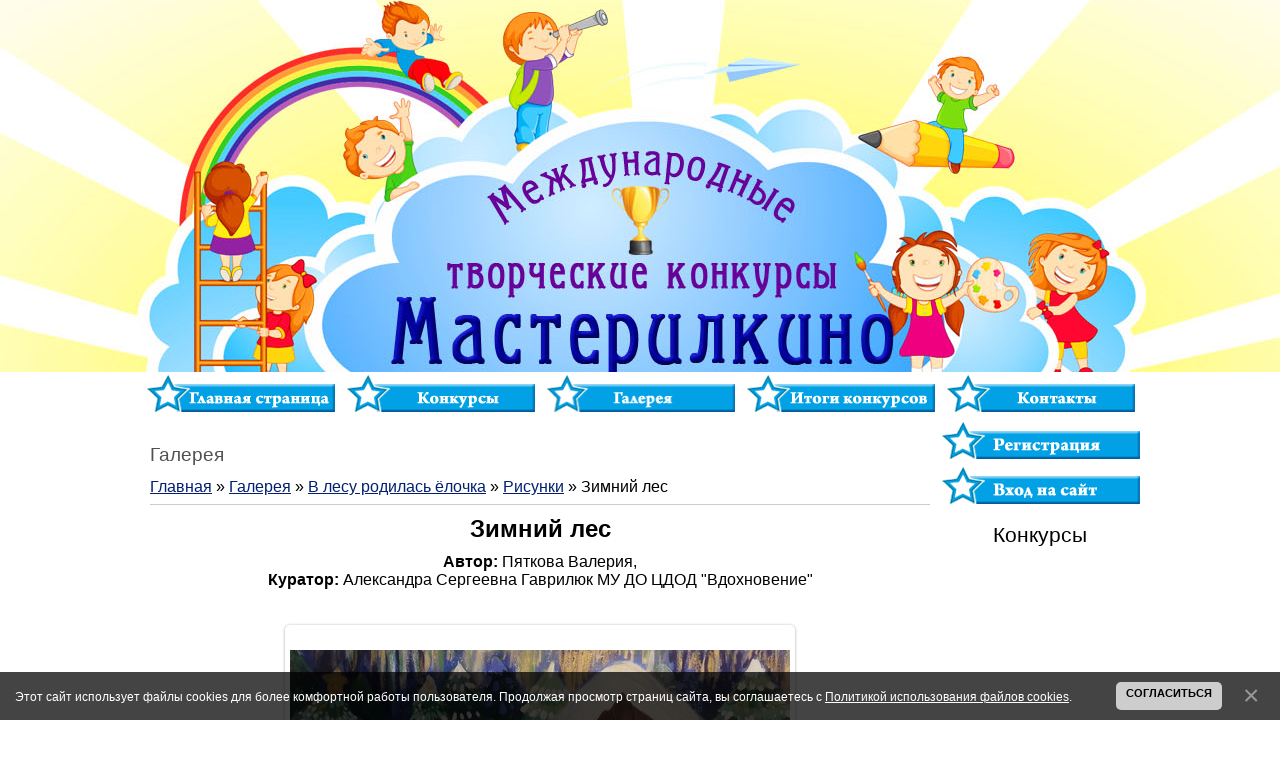

--- FILE ---
content_type: text/html; charset=UTF-8
request_url: https://masterilkino.ru/photo/konkurs_quot_v_lesu_rodilas_jolochka_quot/risunki_quot_v_lesu_rodilas_jolochka_quot/zimnij_les/11-0-21176
body_size: 10685
content:
<!DOCTYPE html>
<html>
<head>
<meta http-equiv="content-type" content="text/html; charset=UTF-8">
<title>Зимний лес - Рисунки - В лесу родилась ёлочка - Галерея - Международные конкурсы &quot;Мастерилкино&quot;</title>

<link type="text/css" rel="stylesheet" href="/_st/my.css" />

	<link rel="stylesheet" href="/.s/src/base.min.css" />
	<link rel="stylesheet" href="/.s/src/layer7.min.css" />

	<script src="/.s/src/jquery-1.12.4.min.js"></script>
	
	<script src="/.s/src/uwnd.min.js"></script>
	<script src="//s725.ucoz.net/cgi/uutils.fcg?a=uSD&ca=2&ug=999&isp=1&r=0.821368394661551"></script>
	<link rel="stylesheet" href="/.s/src/ulightbox/ulightbox.min.css" />
	<link rel="stylesheet" href="/.s/src/photo.css" />
	<link rel="stylesheet" href="/.s/src/photopage.min.css" />
	<script src="/.s/src/ulightbox/ulightbox.min.js"></script>
	<script src="/.s/src/photopage.min.js"></script>
	<script src="/.s/src/bottomInfo.min.js"></script>
	<script async defer src="https://www.google.com/recaptcha/api.js?onload=reCallback&render=explicit&hl=ru"></script>
	<script>
/* --- UCOZ-JS-DATA --- */
window.uCoz = {"bottomInfoData":[{"cookieKey":"cPolOk","class":"","button":230039,"id":"cookiePolicy","message":230038}],"ssid":"735336442421510236735","sign":{"7252":"Предыдущий","3125":"Закрыть","230038":"Этот сайт использует файлы cookies для более комфортной работы пользователя. Продолжая просмотр страниц сайта, вы соглашаетесь с <a href=/index/cookiepolicy target=_blank >Политикой использования файлов cookies</a>.","210178":"Замечания","5458":"Следующий","7251":"Запрошенный контент не может быть загружен. Пожалуйста, попробуйте позже.","7254":"Изменить размер","230039":"Согласиться","10075":"Обязательны для выбора","7287":"Перейти на страницу с фотографией.","5255":"Помощник","3238":"Опции","7253":"Начать слайд-шоу"},"country":"US","uLightboxType":1,"module":"photo","layerType":7,"site":{"host":"vystavka.my1.ru","id":"5vystavka","domain":"masterilkino.ru"},"language":"ru"};
/* --- UCOZ-JS-CODE --- */

		function eRateEntry(select, id, a = 65, mod = 'photo', mark = +select.value, path = '', ajax, soc) {
			if (mod == 'shop') { path = `/${ id }/edit`; ajax = 2; }
			( !!select ? confirm(select.selectedOptions[0].textContent.trim() + '?') : true )
			&& _uPostForm('', { type:'POST', url:'/' + mod + path, data:{ a, id, mark, mod, ajax, ...soc } });
		}

		function updateRateControls(id, newRate) {
			let entryItem = self['entryID' + id] || self['comEnt' + id];
			let rateWrapper = entryItem.querySelector('.u-rate-wrapper');
			if (rateWrapper && newRate) rateWrapper.innerHTML = newRate;
			if (entryItem) entryItem.querySelectorAll('.u-rate-btn').forEach(btn => btn.remove())
		}
function loginPopupForm(params = {}) { new _uWnd('LF', ' ', -250, -100, { closeonesc:1, resize:1 }, { url:'/index/40' + (params.urlParams ? '?'+params.urlParams : '') }) }
function reCallback() {
		$('.g-recaptcha').each(function(index, element) {
			element.setAttribute('rcid', index);
			
		if ($(element).is(':empty') && grecaptcha.render) {
			grecaptcha.render(element, {
				sitekey:element.getAttribute('data-sitekey'),
				theme:element.getAttribute('data-theme'),
				size:element.getAttribute('data-size')
			});
		}
	
		});
	}
	function reReset(reset) {
		reset && grecaptcha.reset(reset.previousElementSibling.getAttribute('rcid'));
		if (!reset) for (rel in ___grecaptcha_cfg.clients) grecaptcha.reset(rel);
	}
/* --- UCOZ-JS-END --- */
</script>

	<style>.UhideBlock{display:none; }</style>
	<script type="text/javascript">new Image().src = "//counter.yadro.ru/hit;noadsru?r"+escape(document.referrer)+(screen&&";s"+screen.width+"*"+screen.height+"*"+(screen.colorDepth||screen.pixelDepth))+";u"+escape(document.URL)+";"+Date.now();</script>
</head>
<body style="background: #FFFFFF; margin: 0; padding: 0; text-align: center; background-position: center top; min-width: 1000px;">

<div id="contanier"><div id="contentBlock">
 <!--U1AHEADER1Z--><table style="width: 100%; height: 370px; border-collapse: collapse;" align="center"><tbody><tr><td style="width: 100%; height: 370px; background-image: url(&quot;/diz/sh.jpg&quot;); background-repeat: no-repeat; background-position: center center; letter-spacing: 0pt; word-spacing: 0pt;"><br></td></tr></tbody></table>
<table align="center" border="0" cellpadding="1" cellspacing="1" style="background-position: center center; width: 1000px;">
 <tbody>
 <tr>
 <td style="text-align: center;"><a href="/"><img alt="Главная страница" src="/diz/glavnaja_stranica.png" border="0" style="width: 190px; height: 43px;" /></a></td>
 <td style="text-align: center;"><a href="/board/2"><img alt="Конкурсы" src="/diz/konkursy.png" border="0" style="width: 190px; height: 43px;" /></a></td>
 <td style="text-align: center;"><a href="/photo/"><img alt="Вопросы и ответы" src="/diz/knop/galereja.png" border="0" style="width: 190px; height: 43px;" /></a></td>
 <td style="text-align: center;"><a href="/index/itogi_konkursa/0-7"><img alt="Итоги конкурсов" src="/diz/itogi.png" border="0" style="width: 190px; height: 43px;" /></a></td>
 <td style="text-align: center;"><a href="/index/0-3"><img alt="Контакты" src="/diz/kontakty.png" border="0" style="width: 190px; height: 43px;" /></a></td>
 </tr>
 </tbody>
</table><!--/U1AHEADER1Z-->

 <!-- <middle> -->
 <table border="0" cellpadding="0" cellspacing="0" width="1000" align="center">
<tr>
 <td class="centerColumn">
 <div id="textBlock">
 <h1>Галерея</h1>
 <!-- <body> --><a href="https://masterilkino.ru/"><!--<s5176>-->Главная<!--</s>--></a> &raquo; <a href="/photo/"><!--<s5169>-->Галерея<!--</s>--></a> &raquo; <a href="/photo/konkurs_quot_v_lesu_rodilas_jolochka_quot/9">В лесу родилась ёлочка</a> &raquo; <a href="/photo/konkurs_quot_v_lesu_rodilas_jolochka_quot/risunki_quot_v_lesu_rodilas_jolochka_quot/11">Рисунки</a> &raquo; Зимний лес
 <hr />
 <div id="u-photos">
 <div class="uphoto-entry">
 <h2 class="photo-etitle">Зимний лес</h2>
 <div class="u-center">
 <b>Автор:</b> Пяткова Валерия, 
 </div>
  <div class="u-center">
 <b>Куратор:</b> Александра Сергеевна Гаврилюк МУ ДО ЦДОД &quot;Вдохновение&quot;
 </div><br>
 <div class="u-center">
 
 </div><br>
 <div class="u-center">
 <div class="photo-block">
 <div class="ph-wrap">
 <span class="photo-expand">
 <div style="margin-bottom: 20px">
				<span style="display:none;" class="fpaping"></span>
			</div><span id="phtmDiv35"><span id="phtmSpan35" style="position:relative"><img   id="p357237092" border="0" src="/_ph/11/2/357237092.jpg?1768667822" /></span></span>
 <a class="dd-tip ulightbox" href="/_ph/11/357237092.jpg?1768667822" target="_blank"><i class="expand-ico"></i><!--<s10014>-->В реальном размере<!--</s>--> <b>2560x1766</b> / 1305.6Kb</a>
 </span>
 </div>
 <div class="photo-edetails ph-js-details">
 <span class="phd-views">183</span>
 <span class="phd-comments">0</span>
 
 <span class="phd-rating">
 <span id="entRating21176">0.0</span>
 </span>
 <span class="phd-dorating">
		<style type="text/css">
			.u-star-rating-14 { list-style:none; margin:0px; padding:0px; width:70px; height:14px; position:relative; background: url('//s62.ucoz.net/img/photopage/rstars.png') top left repeat-x }
			.u-star-rating-14 li{ padding:0px; margin:0px; float:left }
			.u-star-rating-14 li a { display:block;width:14px;height: 14px;line-height:14px;text-decoration:none;text-indent:-9000px;z-index:20;position:absolute;padding: 0px;overflow:hidden }
			.u-star-rating-14 li a:hover { background: url('//s62.ucoz.net/img/photopage/rstars.png') left center;z-index:2;left:0px;border:none }
			.u-star-rating-14 a.u-one-star { left:0px }
			.u-star-rating-14 a.u-one-star:hover { width:14px }
			.u-star-rating-14 a.u-two-stars { left:14px }
			.u-star-rating-14 a.u-two-stars:hover { width:28px }
			.u-star-rating-14 a.u-three-stars { left:28px }
			.u-star-rating-14 a.u-three-stars:hover { width:42px }
			.u-star-rating-14 a.u-four-stars { left:42px }
			.u-star-rating-14 a.u-four-stars:hover { width:56px }
			.u-star-rating-14 a.u-five-stars { left:56px }
			.u-star-rating-14 a.u-five-stars:hover { width:70px }
			.u-star-rating-14 li.u-current-rating { top:0 !important; left:0 !important;margin:0 !important;padding:0 !important;outline:none;background: url('//s62.ucoz.net/img/photopage/rstars.png') left bottom;position: absolute;height:14px !important;line-height:14px !important;display:block;text-indent:-9000px;z-index:1 }
		</style><script>
			var usrarids = {};
			function ustarrating(id, mark) {
				if (!usrarids[id]) {
					usrarids[id] = 1;
					$(".u-star-li-"+id).hide();
					_uPostForm('', { type:'POST', url:`/photo`, data:{ a:65, id, mark, mod:'photo', ajax:'2' } })
				}
			}
		</script><ul id="uStarRating21176" class="uStarRating21176 u-star-rating-14" title="Рейтинг: 0.0/0">
			<li id="uCurStarRating21176" class="u-current-rating uCurStarRating21176" style="width:0%;"></li><li class="u-star-li-21176"><a href="javascript:;" onclick="ustarrating('21176', 1)" class="u-one-star">1</a></li>
				<li class="u-star-li-21176"><a href="javascript:;" onclick="ustarrating('21176', 2)" class="u-two-stars">2</a></li>
				<li class="u-star-li-21176"><a href="javascript:;" onclick="ustarrating('21176', 3)" class="u-three-stars">3</a></li>
				<li class="u-star-li-21176"><a href="javascript:;" onclick="ustarrating('21176', 4)" class="u-four-stars">4</a></li>
				<li class="u-star-li-21176"><a href="javascript:;" onclick="ustarrating('21176', 5)" class="u-five-stars">5</a></li></ul></span>
 
 </div>
 <hr class="photo-hr" />
 <div class="photo-edetails2">
 <!--<s10015>-->Добавлено:<!--</s>--> 04.12.2022 <a class="phd-author" href="javascript:;" rel="nofollow" onclick="window.open('/index/8-9372', 'up9372', 'scrollbars=1,top=0,left=0,resizable=1,width=700,height=375'); return false;">alexandragavrilyuk</a>
 </div>
 </div>
 
 </div>
 </div>
 <div class="photo-slider u-center">
 <style type="text/css">
		#phtOtherThumbs {margin-bottom: 10px;}
		#phtOtherThumbs td {font-size: 0;}
		#oldPhotos {position: relative;overflow: hidden;}
		#leftSwch {display:block;width:22px;height:46px;background: transparent url('/.s/img/photopage/photo-arrows.png') no-repeat;}
		#rightSwch {display:block;width:22px;height:46px;background: transparent url('/.s/img/photopage/photo-arrows.png') no-repeat -22px 0;}
		#leftSwch:hover, #rightSwch:hover {opacity: .8;filter: alpha(opacity=80);}
		#phtOtherThumbs img {vertical-align: middle;}
		.photoActiveA img {}
		.otherPhotoA img {opacity: 0.5; filter: alpha(opacity=50);-webkit-transition: opacity .2s .1s ease;transition: opacity .2s .1s ease;}
		.otherPhotoA:hover img {opacity: 1; filter: alpha(opacity=100);}
		#phtOtherThumbs .ph-wrap {display: inline-block;vertical-align: middle;background: url(/.s/img/photopage/opacity02.png);}
		.animate-wrap {position: relative;left: 0;}
		.animate-wrap .ph-wrap {margin: 0 3px;}
		#phtOtherThumbs .ph-wrap, #phtOtherThumbs .ph-tc {/*width: 200px;height: 200px;*/width: auto;}
		.animate-wrap a {display: inline-block;width:  33.3%;*width: 33.3%;*zoom: 1;position: relative;}
		#phtOtherThumbs .ph-wrap {background: none;display: block;}
		.animate-wrap img {width: 100%;}
	</style>

	<script>
	$(function( ) {
		if ( typeof($('#leftSwch').attr('onclick')) === 'function' ) {
			$('#leftSwch').click($('#leftSwch').attr('onclick'));
			$('#rightSwch').click($('#rightSwch').attr('onclick'));
		} else {
			$('#leftSwch').click(new Function($('#leftSwch').attr('onclick')));
			$('#rightSwch').click(new Function($('#rightSwch').attr('onclick')));
		}
		$('#leftSwch').removeAttr('onclick');
		$('#rightSwch').removeAttr('onclick');
	});

	function doPhtSwitch(n,f,p,d ) {
		if ( !f){f=0;}
		$('#leftSwch').off('click');
		$('#rightSwch').off('click');
		var url = '/photo/11-0-0-10-'+n+'-'+f+'-'+p;
		$.ajax({
			url: url,
			dataType: 'xml',
			success: function( response ) {
				try {
					var photosList = [];
					photosList['images'] = [];
					$($('cmd', response).eq(0).text()).find('a').each(function( ) {
						if ( $(this).hasClass('leftSwitcher') ) {
							photosList['left'] = $(this).attr('onclick');
						} else if ( $(this).hasClass('rightSwitcher') ) {
							photosList['right'] = $(this).attr('onclick');
						} else {photosList['images'].push(this);}
					});
					photosListCallback.call(photosList, photosList, d);
				} catch(exception ) {
					throw new TypeError( "getPhotosList: server response does not seems to be a valid uCoz XML-RPC code: " . response );
				}
			}
		});
	}

	function photosListCallback(photosList, direction ) {
		var dirSign;
		var imgWrapper = $('#oldPhotos'); // CHANGE this if structure of nearest images changes!
		var width = imgWrapper.width();
		imgWrapper.width(width);
		imgWrapper = imgWrapper.find(' > span');
		newImg = $('<span/>', {
			id: 'newImgs'
		});
		$.each(photosList['images'], function( ) {
			newImg.append(this);
		});
		if ( direction == 'right' ) {
			dirSign = '-';
			imgWrapper.append(newImg);
		} else {
			dirSign = '+';
			imgWrapper.prepend(newImg).css('left', '-' + width + 'px');
		}
		newImg.find('a').eq(0).unwrap();
		imgWrapper.animate({left: dirSign + '=' + width + 'px'}, 400, function( ) {
			var oldDelete = imgWrapper.find('a');
			if ( direction == 'right') {oldDelete = oldDelete.slice(0, 3);}
			else {oldDelete = oldDelete.slice(-3);}
			oldDelete.remove();
			imgWrapper.css('left', 0);
			try {
				if ( typeof(photosList['left']) === 'function' ) {
					$('#leftSwch').click(photosList['left']);
					$('#rightSwch').click(photosList['right']);
				} else {
					$('#leftSwch').click(new Function(photosList['left']));
					$('#rightSwch').click(new Function(photosList['right']));
				}
			} catch(exception ) {
				if ( console && console.log ) console.log('Something went wrong: ', exception);
			}
		});
	}
	</script>
	<div id="phtOtherThumbs" class="phtThumbs"><table border="0" cellpadding="0" cellspacing="0"><tr><td><a id="leftSwch" class="leftSwitcher" href="javascript:;" rel="nofollow" onclick="doPhtSwitch('16','1','21176', 'left');"></a></td><td align="center" style="white-space: nowrap;"><div id="oldPhotos"><span class="animate-wrap"><a class="otherPhotoA" href="https://masterilkino.ru/photo/konkurs_quot_v_lesu_rodilas_jolochka_quot/risunki_quot_v_lesu_rodilas_jolochka_quot/novogodnjaja_krasavica/11-0-21229"><span class="ph-wrap"><span class="ph-tc"><img   border="0"  class="otherPhoto" src="/_ph/11/1/174148891.jpg?1768667822" /></span></span></a> <a class="photoActiveA" href="https://masterilkino.ru/photo/konkurs_quot_v_lesu_rodilas_jolochka_quot/risunki_quot_v_lesu_rodilas_jolochka_quot/zimnij_les/11-0-21176"><span class="ph-wrap"><span class="ph-tc"><img   border="0"  class="photoActive" src="/_ph/11/1/357237092.jpg?1768667822" /></span></span></a> <a class="otherPhotoA" href="https://masterilkino.ru/photo/konkurs_quot_v_lesu_rodilas_jolochka_quot/risunki_quot_v_lesu_rodilas_jolochka_quot/nashjol/11-0-21155"><span class="ph-wrap"><span class="ph-tc"><img   border="0"  class="otherPhoto" src="/_ph/11/1/37636490.jpg?1768667822" /></span></span></a> </span></div></td><td><a href="javascript:;" rel="nofollow" id="rightSwch" class="rightSwitcher" onclick="doPhtSwitch('18','2','21176', 'right');"></a></td></tr></table></div>
 </div> 
 </div>
 <hr />
 
 
 
 <table border="0" cellpadding="0" cellspacing="0" width="100%">
 <tr><td width="60%" height="25"><!--<s5183>-->Всего комментариев<!--</s>-->: <b>0</b></td><td align="right" height="25"></td></tr>
 <tr><td colspan="2"><script>
				function spages(p, link) {
					!!link && location.assign(atob(link));
				}
			</script>
			<div id="comments"></div>
			<div id="newEntryT"></div>
			<div id="allEntries"></div>
			<div id="newEntryB"></div><script>
			
		Object.assign(uCoz.spam ??= {}, {
			config : {
				scopeID  : 0,
				idPrefix : 'comEnt',
			},
			sign : {
				spam            : 'Спам',
				notSpam         : 'Не спам',
				hidden          : 'Спам-сообщение скрыто.',
				shown           : 'Спам-сообщение показано.',
				show            : 'Показать',
				hide            : 'Скрыть',
				admSpam         : 'Разрешить жалобы',
				admSpamTitle    : 'Разрешить пользователям сайта помечать это сообщение как спам',
				admNotSpam      : 'Это не спам',
				admNotSpamTitle : 'Пометить как не-спам, запретить пользователям жаловаться на это сообщение',
			},
		})
		
		uCoz.spam.moderPanelNotSpamClick = function(elem) {
			var waitImg = $('<img align="absmiddle" src="/.s/img/fr/EmnAjax.gif">');
			var elem = $(elem);
			elem.find('img').hide();
			elem.append(waitImg);
			var messageID = elem.attr('data-message-id');
			var notSpam   = elem.attr('data-not-spam') ? 0 : 1; // invert - 'data-not-spam' should contain CURRENT 'notspam' status!

			$.post('/index/', {
				a          : 101,
				scope_id   : uCoz.spam.config.scopeID,
				message_id : messageID,
				not_spam   : notSpam
			}).then(function(response) {
				waitImg.remove();
				elem.find('img').show();
				if (response.error) {
					alert(response.error);
					return;
				}
				if (response.status == 'admin_message_not_spam') {
					elem.attr('data-not-spam', true).find('img').attr('src', '/.s/img/spamfilter/notspam-active.gif');
					$('#del-as-spam-' + messageID).hide();
				} else {
					elem.removeAttr('data-not-spam').find('img').attr('src', '/.s/img/spamfilter/notspam.gif');
					$('#del-as-spam-' + messageID).show();
				}
				//console.log(response);
			});

			return false;
		};

		uCoz.spam.report = function(scopeID, messageID, notSpam, callback, context) {
			return $.post('/index/', {
				a: 101,
				scope_id   : scopeID,
				message_id : messageID,
				not_spam   : notSpam
			}).then(function(response) {
				if (callback) {
					callback.call(context || window, response, context);
				} else {
					window.console && console.log && console.log('uCoz.spam.report: message #' + messageID, response);
				}
			});
		};

		uCoz.spam.reportDOM = function(event) {
			if (event.preventDefault ) event.preventDefault();
			var elem      = $(this);
			if (elem.hasClass('spam-report-working') ) return false;
			var scopeID   = uCoz.spam.config.scopeID;
			var messageID = elem.attr('data-message-id');
			var notSpam   = elem.attr('data-not-spam');
			var target    = elem.parents('.report-spam-target').eq(0);
			var height    = target.outerHeight(true);
			var margin    = target.css('margin-left');
			elem.html('<img src="/.s/img/wd/1/ajaxs.gif">').addClass('report-spam-working');

			uCoz.spam.report(scopeID, messageID, notSpam, function(response, context) {
				context.elem.text('').removeClass('report-spam-working');
				window.console && console.log && console.log(response); // DEBUG
				response.warning && window.console && console.warn && console.warn( 'uCoz.spam.report: warning: ' + response.warning, response );
				if (response.warning && !response.status) {
					// non-critical warnings, may occur if user reloads cached page:
					if (response.warning == 'already_reported' ) response.status = 'message_spam';
					if (response.warning == 'not_reported'     ) response.status = 'message_not_spam';
				}
				if (response.error) {
					context.target.html('<div style="height: ' + context.height + 'px; line-height: ' + context.height + 'px; color: red; font-weight: bold; text-align: center;">' + response.error + '</div>');
				} else if (response.status) {
					if (response.status == 'message_spam') {
						context.elem.text(uCoz.spam.sign.notSpam).attr('data-not-spam', '1');
						var toggle = $('#report-spam-toggle-wrapper-' + response.message_id);
						if (toggle.length) {
							toggle.find('.report-spam-toggle-text').text(uCoz.spam.sign.hidden);
							toggle.find('.report-spam-toggle-button').text(uCoz.spam.sign.show);
						} else {
							toggle = $('<div id="report-spam-toggle-wrapper-' + response.message_id + '" class="report-spam-toggle-wrapper" style="' + (context.margin ? 'margin-left: ' + context.margin : '') + '"><span class="report-spam-toggle-text">' + uCoz.spam.sign.hidden + '</span> <a class="report-spam-toggle-button" data-target="#' + uCoz.spam.config.idPrefix + response.message_id + '" href="javascript:;">' + uCoz.spam.sign.show + '</a></div>').hide().insertBefore(context.target);
							uCoz.spam.handleDOM(toggle);
						}
						context.target.addClass('report-spam-hidden').fadeOut('fast', function() {
							toggle.fadeIn('fast');
						});
					} else if (response.status == 'message_not_spam') {
						context.elem.text(uCoz.spam.sign.spam).attr('data-not-spam', '0');
						$('#report-spam-toggle-wrapper-' + response.message_id).fadeOut('fast');
						$('#' + uCoz.spam.config.idPrefix + response.message_id).removeClass('report-spam-hidden').show();
					} else if (response.status == 'admin_message_not_spam') {
						elem.text(uCoz.spam.sign.admSpam).attr('title', uCoz.spam.sign.admSpamTitle).attr('data-not-spam', '0');
					} else if (response.status == 'admin_message_spam') {
						elem.text(uCoz.spam.sign.admNotSpam).attr('title', uCoz.spam.sign.admNotSpamTitle).attr('data-not-spam', '1');
					} else {
						alert('uCoz.spam.report: unknown status: ' + response.status);
					}
				} else {
					context.target.remove(); // no status returned by the server - remove message (from DOM).
				}
			}, { elem: elem, target: target, height: height, margin: margin });

			return false;
		};

		uCoz.spam.handleDOM = function(within) {
			within = $(within || 'body');
			within.find('.report-spam-wrap').each(function() {
				var elem = $(this);
				elem.parent().prepend(elem);
			});
			within.find('.report-spam-toggle-button').not('.report-spam-handled').click(function(event) {
				if (event.preventDefault ) event.preventDefault();
				var elem    = $(this);
				var wrapper = elem.parents('.report-spam-toggle-wrapper');
				var text    = wrapper.find('.report-spam-toggle-text');
				var target  = elem.attr('data-target');
				target      = $(target);
				target.slideToggle('fast', function() {
					if (target.is(':visible')) {
						wrapper.addClass('report-spam-toggle-shown');
						text.text(uCoz.spam.sign.shown);
						elem.text(uCoz.spam.sign.hide);
					} else {
						wrapper.removeClass('report-spam-toggle-shown');
						text.text(uCoz.spam.sign.hidden);
						elem.text(uCoz.spam.sign.show);
					}
				});
				return false;
			}).addClass('report-spam-handled');
			within.find('.report-spam-remove').not('.report-spam-handled').click(function(event) {
				if (event.preventDefault ) event.preventDefault();
				var messageID = $(this).attr('data-message-id');
				del_item(messageID, 1);
				return false;
			}).addClass('report-spam-handled');
			within.find('.report-spam-btn').not('.report-spam-handled').click(uCoz.spam.reportDOM).addClass('report-spam-handled');
			window.console && console.log && console.log('uCoz.spam.handleDOM: done.');
			try { if (uCoz.manageCommentControls) { uCoz.manageCommentControls() } } catch(e) { window.console && console.log && console.log('manageCommentControls: fail.'); }

			return this;
		};
	
			uCoz.spam.handleDOM();
		</script></td></tr>
 <tr><td colspan="2" align="center"></td></tr>
 <tr><td colspan="2" height="10"></td></tr>
 </table>
 
 
 
 <div id="postFormContent" class="">
		<form method="post" name="addform" id="acform" action="/index/" onsubmit="return addcom(this)" class="photo-com-add" data-submitter="addcom"><script>
		function _dS(a){var b=a.split(''),c=b.pop();return b.map(function(d){var e=d.charCodeAt(0)-c;return String.fromCharCode(32>e?127-(32-e):e)}).join('')}
		var _y8M = _dS('=joqvu!uzqf>#ijeefo#!obnf>#tpt#!wbmvf>#2821654:99#!0?1');
		function addcom( form, data = {} ) {
			if (document.getElementById('addcBut')) {
				document.getElementById('addcBut').disabled = true;
			} else {
				try { document.addform.submit.disabled = true; } catch(e) {}
			}

			if (document.getElementById('eMessage')) {
				document.getElementById('eMessage').innerHTML = '<span style="color:#999"><img src="/.s/img/ma/m/i2.gif" border="0" align="absmiddle" width="13" height="13"> Идёт передача данных...</span>';
			}

			_uPostForm(form, { type:'POST', url:'/index/', data })
			return false
		}
document.write(_y8M);</script>

<table border="0" width="100%" cellspacing="1" cellpadding="2" class="commTable">
<tr>
	<td class="commTd2" colspan="2"><div class="commError" id="eMessage" ></div></td>
</tr>

<tr>
	<td width="15%" class="commTd1" nowrap>Имя *:</td>
	<td class="commTd2"><input class="commFl" type="text" name="name" value="" size="30" maxlength="60"></td>
</tr>
<tr>
	<td class="commTd1">Email *:</td>
	<td class="commTd2"><input class="commFl" type="text" name="email" value="" size="30" maxlength="60"></td>
</tr>

<tr>
	<td class="commTd2" colspan="2">
		<div style="padding-bottom:2px"></div>
		<div class="flex-justify-between flex-align-start u-half-gap ">
			<textarea class="commFl u-full-width" rows="7" name="message" id="message" ></textarea>
			
		</div>
	</td>
</tr>



<tr>
	<td class="commTd1" nowrap>Код *:</td>
	<td class="commTd2">
	<div class="recaptcha-wrapper wait-loader normal"  >
		<div id="recaptcha_photo-com-add_6LcsWpMUAA" class="g-recaptcha" data-sitekey="6LcsWpMUAAAAAO4j3tgxb7SEAeVCoq2ClP2UEFeV" data-theme="light" data-size="normal" ></div>
		<span data-reset onclick="reReset(this )"></span>
	</div><script type="text/javascript">
		if (window.grecaptcha) {
			$('.g-recaptcha').each(function (index, element) {
				
		if ($(element).is(':empty') && grecaptcha.render) {
			grecaptcha.render(element, {
				sitekey:element.getAttribute('data-sitekey'),
				theme:element.getAttribute('data-theme'),
				size:element.getAttribute('data-size')
			});
		}
	
			});
		}
	</script></td>
</tr>

<tr>
	<td class="commTd2" colspan="2" align="center"><input type="submit" class="commSbmFl" id="addcBut" name="submit" value="Добавить комментарий"></td>
</tr>
</table><input type="hidden" name="ssid" value="735336442421510236735" />
				<input type="hidden" name="a"  value="36" />
				<input type="hidden" name="m"  value="4" />
				<input type="hidden" name="id" value="21176" />
				
				<input type="hidden" name="soc_type" id="csoc_type" />
				<input type="hidden" name="data" id="cdata" />
			</form>
		</div>
 
 <!-- </body> -->
 </div>
 </td>
 <td class="subColumn">
<!--U1DRIGHTER1Z--><div align="center"><span> <font face="Arial"><a href="/index/3"><!--<s3089>--><b><img style="border: none;" alt="Регистрация" src="/diz/registracija.png"></b><!--</s>--></a></font> </span><br></div>
 <div align="center"><span><font face="Arial"><a href="javascript:;" rel="nofollow" onclick="loginPopupForm(); return false;"><!--<s3087>--><b><img style="border: none;" alt="Вход на сайт" src="/diz/vkhod.png"></b><!--</s>--></a></font></span></b><br></div>
<br>
<div align="center" style="font-family: Arial; font-size: 16pt;"> Конкурсы <br>
 <script type="text/javascript" src="//ya-uchitel.ru/informer/29"></script>
<script type="text/javascript" src="//pochemu4ka.ru/informer/42"></script>
<script type="text/javascript" src="//prokonkursy.ru/informer/7"></script> 
<script type="text/javascript" src="//pedblog.ru/informer/7"></script>
<script type="text/javascript" src="//lyuboznayka.ru/informer/7"></script>

</div><!--/U1DRIGHTER1Z-->
 </td>
 </tr>
 </table>
<!-- </middle> -->
<!--U1BFOOTER1Z--><table summary="0" style="border-collapse: collapse; width: 100%; background-image: url(&quot;/diz/pod.png&quot;); background-repeat: no-repeat; background-attachment: scroll; background-position: center top; background-clip: border-box; background-origin: padding-box; background-size: auto auto; border: medium none; height: 220px;" align="center" width="" cellpadding="0" cellspacing="0"><tbody><tr><td style="border: medium none;">
 <table style="width: 1000px; border: 0px solid black;" class="tlt1" align="center" width=""><tbody>
 
 <tr><td style="border: 0px solid black; width: 600px; text-align: left; vertical-align: top; padding-left: 20px; letter-spacing: 0px; word-spacing: 0px; padding-right: 10px; padding-top: 60px; "><span style="font-family: Arial;"><br><span style="font-size: 8pt; color: rgb(255, 255, 255); font-family: Arial;"><font color="#0000cd">&copy; 2014 - 2026</font>&nbsp;<span style="font-size: 10pt;"><a href="/"><b> СМИ "Мастерилкино" 0+</b></a></span><br><font color="#000080">&nbsp;<b>Свидетельство о регистрации СМИ Эл№ФС77-62592 от 31.07.2015г.</b>, выдано Федеральной службой по надзору в сфере связи, информационных технологий и массовых коммуникаций (Роскомнадзор).<br>Соучредители: ИП Львова Е.С., Власова Н.В. <br>Главный редактор: Львова Елена Сергеевна <br>Электронная почта: info@pochemu4ka.ru <br> Телефон: +79277797310 <br> Информация на сайте обновлена: 17.01.2026</font><br><a href="https://masterilkino.ru/index/politika_konfidencialnosti/0-21">Политика конфиденциальности</a></span></span><div align="justify"><span style="font-size: 8pt; color: rgb(255, 255, 255); font-family: Arial;"><b> 
 
 </b></span></div></td>
 <td rowspan="1" style="border: 0px solid black; padding-left: 10px; padding-right: 10px; padding-top: 120px; letter-spacing: 0px; word-spacing: 0px; text-align: left; vertical-align: top; width: 220px;"><div align="center"><span style="font-size: 10pt; color: rgb(255, 255, 255); font-family: Arial;"><b><span style="font-size: 12pt; color: rgb(235, 95, 38); font-family: Arial;">Мы в соцсетях:<br></span><span style="font-size: 10pt; color: rgb(255, 255, 255); font-family: Arial;"><b><a href="//vk.com/masterilkino" target="_blank"><img style="margin-right: 5px; margin-top: 0px;" alt="" src="http://ya-uchitel.ru/diz/knop/1292507246_vkontakte-v.png"></a></b></span></span></b></span></span><span style="color: rgb(255, 255, 255); font-family: Arial;"><span style="font-size: 12pt; color: rgb(255, 255, 255); font-family: Arial;"><b><span style="font-size: 10pt; font-family: Arial;"><b><span style="font-size: 10pt; color: rgb(255, 255, 255); font-family: Arial;"><span style="font-size: 10pt; color: rgb(255, 255, 255); font-family: Arial;"><b><b><a href="http://ok.ru/group/52529065492661" target="_blank"><img alt="" src="https://ya-uchitel.ru/diz/knop/get.png" height="32" width="32"></a><br></b></b></span></span></b></span></b></span></span><b><b><span style="font-size: 10pt; font-family: Arial;"></span></b></b><br></span></div><div align="center"> <!-- Yandex.Metrika counter --> <script type="text/javascript">     (function(m,e,t,r,i,k,a){         m[i]=m[i]||function(){(m[i].a=m[i].a||[]).push(arguments)};         m[i].l=1*new Date();         k=e.createElement(t),a=e.getElementsByTagName(t)[0],k.async=1,k.src=r,a.parentNode.insertBefore(k,a)     })(window, document,'script','//mc.yandex.ru/metrika/tag.js', 'ym');      ym(72263587, 'init', {accurateTrackBounce:true, trackLinks:true, clickmap:true, ecommerce:"dataLayer", params: {__ym: {isFromApi: 'yesIsFromApi'}}}); </script> <noscript><div><img src="https://mc.yandex.ru/watch/72263587" style="position:absolute; left:-9999px;" alt="" /></div></noscript> <!-- /Yandex.Metrika counter -->   
 
 <!--LiveInternet counter--><script type="text/javascript"><!--
document.write("<a href='//www.liveinternet.ru/click' "+
"target=_blank><img src='//counter.yadro.ru/hit?t23.15;r"+
escape(document.referrer)+((typeof(screen)=="undefined")?"":
";s"+screen.width+"*"+screen.height+"*"+(screen.colorDepth?
screen.colorDepth:screen.pixelDepth))+";u"+escape(document.URL)+
";"+Math.random()+
"' alt='' title='LiveInternet: показано число посетителей за"+
" сегодня' "+
"border='0' width='88' height='15'><\/a>")
//--></script><!--/LiveInternet-->

 </div></td><td rowspan="1" style="border: 0px solid black; text-align: left; vertical-align: top; padding-left: 10px; padding-right: 20px; padding-top: 115px; letter-spacing: 0px; word-spacing: 0px; width: 240px; "><span style="font-family: Arial;"><span style="font-size: 12pt; color: rgb(235, 95, 38); font-family: Arial;"><b>Другие конкурсы</b></span><b>:</b></span><br><font color="#0000cd"><span style="font-family: Arial;"><b>-------------------------------------</b></span></font><br><b><span style="font-size: 10pt; color: rgb(255, 255, 255); font-family: Arial;"><a href="http://prokonkursy.ru/" target="_blank">ПроКонкурсы</a><br></span><span style="font-size: 10pt; font-family: Arial;"><a href="https://pochemu4ka.ru" target="_blank">Детский портал "ПочемуЧка"</a><br><a href="https://ya-uchitel.ru" target="_blank">МСП "Я - Учитель!"</a><br></span><span style="font-size: 10pt; font-family: Arial;"><a href="http://lyuboznayka.ru/" target="_blank">Любознайка</a></span><br><span style="font-size: 10pt; font-family: Arial;"><a href="https://pedblog.ru/" target="_blank">ПедБлог</a></span></b></td></tr></tbody></table></td></tr></tbody></table><!--/U1BFOOTER1Z-->
</div></div>
</body>

</html>
<!-- 0.11865 (s725) -->

--- FILE ---
content_type: text/html; charset=utf-8
request_url: https://www.google.com/recaptcha/api2/anchor?ar=1&k=6LcsWpMUAAAAAO4j3tgxb7SEAeVCoq2ClP2UEFeV&co=aHR0cHM6Ly9tYXN0ZXJpbGtpbm8ucnU6NDQz&hl=ru&v=PoyoqOPhxBO7pBk68S4YbpHZ&theme=light&size=normal&anchor-ms=20000&execute-ms=30000&cb=q3dpkscvy08l
body_size: 49436
content:
<!DOCTYPE HTML><html dir="ltr" lang="ru"><head><meta http-equiv="Content-Type" content="text/html; charset=UTF-8">
<meta http-equiv="X-UA-Compatible" content="IE=edge">
<title>reCAPTCHA</title>
<style type="text/css">
/* cyrillic-ext */
@font-face {
  font-family: 'Roboto';
  font-style: normal;
  font-weight: 400;
  font-stretch: 100%;
  src: url(//fonts.gstatic.com/s/roboto/v48/KFO7CnqEu92Fr1ME7kSn66aGLdTylUAMa3GUBHMdazTgWw.woff2) format('woff2');
  unicode-range: U+0460-052F, U+1C80-1C8A, U+20B4, U+2DE0-2DFF, U+A640-A69F, U+FE2E-FE2F;
}
/* cyrillic */
@font-face {
  font-family: 'Roboto';
  font-style: normal;
  font-weight: 400;
  font-stretch: 100%;
  src: url(//fonts.gstatic.com/s/roboto/v48/KFO7CnqEu92Fr1ME7kSn66aGLdTylUAMa3iUBHMdazTgWw.woff2) format('woff2');
  unicode-range: U+0301, U+0400-045F, U+0490-0491, U+04B0-04B1, U+2116;
}
/* greek-ext */
@font-face {
  font-family: 'Roboto';
  font-style: normal;
  font-weight: 400;
  font-stretch: 100%;
  src: url(//fonts.gstatic.com/s/roboto/v48/KFO7CnqEu92Fr1ME7kSn66aGLdTylUAMa3CUBHMdazTgWw.woff2) format('woff2');
  unicode-range: U+1F00-1FFF;
}
/* greek */
@font-face {
  font-family: 'Roboto';
  font-style: normal;
  font-weight: 400;
  font-stretch: 100%;
  src: url(//fonts.gstatic.com/s/roboto/v48/KFO7CnqEu92Fr1ME7kSn66aGLdTylUAMa3-UBHMdazTgWw.woff2) format('woff2');
  unicode-range: U+0370-0377, U+037A-037F, U+0384-038A, U+038C, U+038E-03A1, U+03A3-03FF;
}
/* math */
@font-face {
  font-family: 'Roboto';
  font-style: normal;
  font-weight: 400;
  font-stretch: 100%;
  src: url(//fonts.gstatic.com/s/roboto/v48/KFO7CnqEu92Fr1ME7kSn66aGLdTylUAMawCUBHMdazTgWw.woff2) format('woff2');
  unicode-range: U+0302-0303, U+0305, U+0307-0308, U+0310, U+0312, U+0315, U+031A, U+0326-0327, U+032C, U+032F-0330, U+0332-0333, U+0338, U+033A, U+0346, U+034D, U+0391-03A1, U+03A3-03A9, U+03B1-03C9, U+03D1, U+03D5-03D6, U+03F0-03F1, U+03F4-03F5, U+2016-2017, U+2034-2038, U+203C, U+2040, U+2043, U+2047, U+2050, U+2057, U+205F, U+2070-2071, U+2074-208E, U+2090-209C, U+20D0-20DC, U+20E1, U+20E5-20EF, U+2100-2112, U+2114-2115, U+2117-2121, U+2123-214F, U+2190, U+2192, U+2194-21AE, U+21B0-21E5, U+21F1-21F2, U+21F4-2211, U+2213-2214, U+2216-22FF, U+2308-230B, U+2310, U+2319, U+231C-2321, U+2336-237A, U+237C, U+2395, U+239B-23B7, U+23D0, U+23DC-23E1, U+2474-2475, U+25AF, U+25B3, U+25B7, U+25BD, U+25C1, U+25CA, U+25CC, U+25FB, U+266D-266F, U+27C0-27FF, U+2900-2AFF, U+2B0E-2B11, U+2B30-2B4C, U+2BFE, U+3030, U+FF5B, U+FF5D, U+1D400-1D7FF, U+1EE00-1EEFF;
}
/* symbols */
@font-face {
  font-family: 'Roboto';
  font-style: normal;
  font-weight: 400;
  font-stretch: 100%;
  src: url(//fonts.gstatic.com/s/roboto/v48/KFO7CnqEu92Fr1ME7kSn66aGLdTylUAMaxKUBHMdazTgWw.woff2) format('woff2');
  unicode-range: U+0001-000C, U+000E-001F, U+007F-009F, U+20DD-20E0, U+20E2-20E4, U+2150-218F, U+2190, U+2192, U+2194-2199, U+21AF, U+21E6-21F0, U+21F3, U+2218-2219, U+2299, U+22C4-22C6, U+2300-243F, U+2440-244A, U+2460-24FF, U+25A0-27BF, U+2800-28FF, U+2921-2922, U+2981, U+29BF, U+29EB, U+2B00-2BFF, U+4DC0-4DFF, U+FFF9-FFFB, U+10140-1018E, U+10190-1019C, U+101A0, U+101D0-101FD, U+102E0-102FB, U+10E60-10E7E, U+1D2C0-1D2D3, U+1D2E0-1D37F, U+1F000-1F0FF, U+1F100-1F1AD, U+1F1E6-1F1FF, U+1F30D-1F30F, U+1F315, U+1F31C, U+1F31E, U+1F320-1F32C, U+1F336, U+1F378, U+1F37D, U+1F382, U+1F393-1F39F, U+1F3A7-1F3A8, U+1F3AC-1F3AF, U+1F3C2, U+1F3C4-1F3C6, U+1F3CA-1F3CE, U+1F3D4-1F3E0, U+1F3ED, U+1F3F1-1F3F3, U+1F3F5-1F3F7, U+1F408, U+1F415, U+1F41F, U+1F426, U+1F43F, U+1F441-1F442, U+1F444, U+1F446-1F449, U+1F44C-1F44E, U+1F453, U+1F46A, U+1F47D, U+1F4A3, U+1F4B0, U+1F4B3, U+1F4B9, U+1F4BB, U+1F4BF, U+1F4C8-1F4CB, U+1F4D6, U+1F4DA, U+1F4DF, U+1F4E3-1F4E6, U+1F4EA-1F4ED, U+1F4F7, U+1F4F9-1F4FB, U+1F4FD-1F4FE, U+1F503, U+1F507-1F50B, U+1F50D, U+1F512-1F513, U+1F53E-1F54A, U+1F54F-1F5FA, U+1F610, U+1F650-1F67F, U+1F687, U+1F68D, U+1F691, U+1F694, U+1F698, U+1F6AD, U+1F6B2, U+1F6B9-1F6BA, U+1F6BC, U+1F6C6-1F6CF, U+1F6D3-1F6D7, U+1F6E0-1F6EA, U+1F6F0-1F6F3, U+1F6F7-1F6FC, U+1F700-1F7FF, U+1F800-1F80B, U+1F810-1F847, U+1F850-1F859, U+1F860-1F887, U+1F890-1F8AD, U+1F8B0-1F8BB, U+1F8C0-1F8C1, U+1F900-1F90B, U+1F93B, U+1F946, U+1F984, U+1F996, U+1F9E9, U+1FA00-1FA6F, U+1FA70-1FA7C, U+1FA80-1FA89, U+1FA8F-1FAC6, U+1FACE-1FADC, U+1FADF-1FAE9, U+1FAF0-1FAF8, U+1FB00-1FBFF;
}
/* vietnamese */
@font-face {
  font-family: 'Roboto';
  font-style: normal;
  font-weight: 400;
  font-stretch: 100%;
  src: url(//fonts.gstatic.com/s/roboto/v48/KFO7CnqEu92Fr1ME7kSn66aGLdTylUAMa3OUBHMdazTgWw.woff2) format('woff2');
  unicode-range: U+0102-0103, U+0110-0111, U+0128-0129, U+0168-0169, U+01A0-01A1, U+01AF-01B0, U+0300-0301, U+0303-0304, U+0308-0309, U+0323, U+0329, U+1EA0-1EF9, U+20AB;
}
/* latin-ext */
@font-face {
  font-family: 'Roboto';
  font-style: normal;
  font-weight: 400;
  font-stretch: 100%;
  src: url(//fonts.gstatic.com/s/roboto/v48/KFO7CnqEu92Fr1ME7kSn66aGLdTylUAMa3KUBHMdazTgWw.woff2) format('woff2');
  unicode-range: U+0100-02BA, U+02BD-02C5, U+02C7-02CC, U+02CE-02D7, U+02DD-02FF, U+0304, U+0308, U+0329, U+1D00-1DBF, U+1E00-1E9F, U+1EF2-1EFF, U+2020, U+20A0-20AB, U+20AD-20C0, U+2113, U+2C60-2C7F, U+A720-A7FF;
}
/* latin */
@font-face {
  font-family: 'Roboto';
  font-style: normal;
  font-weight: 400;
  font-stretch: 100%;
  src: url(//fonts.gstatic.com/s/roboto/v48/KFO7CnqEu92Fr1ME7kSn66aGLdTylUAMa3yUBHMdazQ.woff2) format('woff2');
  unicode-range: U+0000-00FF, U+0131, U+0152-0153, U+02BB-02BC, U+02C6, U+02DA, U+02DC, U+0304, U+0308, U+0329, U+2000-206F, U+20AC, U+2122, U+2191, U+2193, U+2212, U+2215, U+FEFF, U+FFFD;
}
/* cyrillic-ext */
@font-face {
  font-family: 'Roboto';
  font-style: normal;
  font-weight: 500;
  font-stretch: 100%;
  src: url(//fonts.gstatic.com/s/roboto/v48/KFO7CnqEu92Fr1ME7kSn66aGLdTylUAMa3GUBHMdazTgWw.woff2) format('woff2');
  unicode-range: U+0460-052F, U+1C80-1C8A, U+20B4, U+2DE0-2DFF, U+A640-A69F, U+FE2E-FE2F;
}
/* cyrillic */
@font-face {
  font-family: 'Roboto';
  font-style: normal;
  font-weight: 500;
  font-stretch: 100%;
  src: url(//fonts.gstatic.com/s/roboto/v48/KFO7CnqEu92Fr1ME7kSn66aGLdTylUAMa3iUBHMdazTgWw.woff2) format('woff2');
  unicode-range: U+0301, U+0400-045F, U+0490-0491, U+04B0-04B1, U+2116;
}
/* greek-ext */
@font-face {
  font-family: 'Roboto';
  font-style: normal;
  font-weight: 500;
  font-stretch: 100%;
  src: url(//fonts.gstatic.com/s/roboto/v48/KFO7CnqEu92Fr1ME7kSn66aGLdTylUAMa3CUBHMdazTgWw.woff2) format('woff2');
  unicode-range: U+1F00-1FFF;
}
/* greek */
@font-face {
  font-family: 'Roboto';
  font-style: normal;
  font-weight: 500;
  font-stretch: 100%;
  src: url(//fonts.gstatic.com/s/roboto/v48/KFO7CnqEu92Fr1ME7kSn66aGLdTylUAMa3-UBHMdazTgWw.woff2) format('woff2');
  unicode-range: U+0370-0377, U+037A-037F, U+0384-038A, U+038C, U+038E-03A1, U+03A3-03FF;
}
/* math */
@font-face {
  font-family: 'Roboto';
  font-style: normal;
  font-weight: 500;
  font-stretch: 100%;
  src: url(//fonts.gstatic.com/s/roboto/v48/KFO7CnqEu92Fr1ME7kSn66aGLdTylUAMawCUBHMdazTgWw.woff2) format('woff2');
  unicode-range: U+0302-0303, U+0305, U+0307-0308, U+0310, U+0312, U+0315, U+031A, U+0326-0327, U+032C, U+032F-0330, U+0332-0333, U+0338, U+033A, U+0346, U+034D, U+0391-03A1, U+03A3-03A9, U+03B1-03C9, U+03D1, U+03D5-03D6, U+03F0-03F1, U+03F4-03F5, U+2016-2017, U+2034-2038, U+203C, U+2040, U+2043, U+2047, U+2050, U+2057, U+205F, U+2070-2071, U+2074-208E, U+2090-209C, U+20D0-20DC, U+20E1, U+20E5-20EF, U+2100-2112, U+2114-2115, U+2117-2121, U+2123-214F, U+2190, U+2192, U+2194-21AE, U+21B0-21E5, U+21F1-21F2, U+21F4-2211, U+2213-2214, U+2216-22FF, U+2308-230B, U+2310, U+2319, U+231C-2321, U+2336-237A, U+237C, U+2395, U+239B-23B7, U+23D0, U+23DC-23E1, U+2474-2475, U+25AF, U+25B3, U+25B7, U+25BD, U+25C1, U+25CA, U+25CC, U+25FB, U+266D-266F, U+27C0-27FF, U+2900-2AFF, U+2B0E-2B11, U+2B30-2B4C, U+2BFE, U+3030, U+FF5B, U+FF5D, U+1D400-1D7FF, U+1EE00-1EEFF;
}
/* symbols */
@font-face {
  font-family: 'Roboto';
  font-style: normal;
  font-weight: 500;
  font-stretch: 100%;
  src: url(//fonts.gstatic.com/s/roboto/v48/KFO7CnqEu92Fr1ME7kSn66aGLdTylUAMaxKUBHMdazTgWw.woff2) format('woff2');
  unicode-range: U+0001-000C, U+000E-001F, U+007F-009F, U+20DD-20E0, U+20E2-20E4, U+2150-218F, U+2190, U+2192, U+2194-2199, U+21AF, U+21E6-21F0, U+21F3, U+2218-2219, U+2299, U+22C4-22C6, U+2300-243F, U+2440-244A, U+2460-24FF, U+25A0-27BF, U+2800-28FF, U+2921-2922, U+2981, U+29BF, U+29EB, U+2B00-2BFF, U+4DC0-4DFF, U+FFF9-FFFB, U+10140-1018E, U+10190-1019C, U+101A0, U+101D0-101FD, U+102E0-102FB, U+10E60-10E7E, U+1D2C0-1D2D3, U+1D2E0-1D37F, U+1F000-1F0FF, U+1F100-1F1AD, U+1F1E6-1F1FF, U+1F30D-1F30F, U+1F315, U+1F31C, U+1F31E, U+1F320-1F32C, U+1F336, U+1F378, U+1F37D, U+1F382, U+1F393-1F39F, U+1F3A7-1F3A8, U+1F3AC-1F3AF, U+1F3C2, U+1F3C4-1F3C6, U+1F3CA-1F3CE, U+1F3D4-1F3E0, U+1F3ED, U+1F3F1-1F3F3, U+1F3F5-1F3F7, U+1F408, U+1F415, U+1F41F, U+1F426, U+1F43F, U+1F441-1F442, U+1F444, U+1F446-1F449, U+1F44C-1F44E, U+1F453, U+1F46A, U+1F47D, U+1F4A3, U+1F4B0, U+1F4B3, U+1F4B9, U+1F4BB, U+1F4BF, U+1F4C8-1F4CB, U+1F4D6, U+1F4DA, U+1F4DF, U+1F4E3-1F4E6, U+1F4EA-1F4ED, U+1F4F7, U+1F4F9-1F4FB, U+1F4FD-1F4FE, U+1F503, U+1F507-1F50B, U+1F50D, U+1F512-1F513, U+1F53E-1F54A, U+1F54F-1F5FA, U+1F610, U+1F650-1F67F, U+1F687, U+1F68D, U+1F691, U+1F694, U+1F698, U+1F6AD, U+1F6B2, U+1F6B9-1F6BA, U+1F6BC, U+1F6C6-1F6CF, U+1F6D3-1F6D7, U+1F6E0-1F6EA, U+1F6F0-1F6F3, U+1F6F7-1F6FC, U+1F700-1F7FF, U+1F800-1F80B, U+1F810-1F847, U+1F850-1F859, U+1F860-1F887, U+1F890-1F8AD, U+1F8B0-1F8BB, U+1F8C0-1F8C1, U+1F900-1F90B, U+1F93B, U+1F946, U+1F984, U+1F996, U+1F9E9, U+1FA00-1FA6F, U+1FA70-1FA7C, U+1FA80-1FA89, U+1FA8F-1FAC6, U+1FACE-1FADC, U+1FADF-1FAE9, U+1FAF0-1FAF8, U+1FB00-1FBFF;
}
/* vietnamese */
@font-face {
  font-family: 'Roboto';
  font-style: normal;
  font-weight: 500;
  font-stretch: 100%;
  src: url(//fonts.gstatic.com/s/roboto/v48/KFO7CnqEu92Fr1ME7kSn66aGLdTylUAMa3OUBHMdazTgWw.woff2) format('woff2');
  unicode-range: U+0102-0103, U+0110-0111, U+0128-0129, U+0168-0169, U+01A0-01A1, U+01AF-01B0, U+0300-0301, U+0303-0304, U+0308-0309, U+0323, U+0329, U+1EA0-1EF9, U+20AB;
}
/* latin-ext */
@font-face {
  font-family: 'Roboto';
  font-style: normal;
  font-weight: 500;
  font-stretch: 100%;
  src: url(//fonts.gstatic.com/s/roboto/v48/KFO7CnqEu92Fr1ME7kSn66aGLdTylUAMa3KUBHMdazTgWw.woff2) format('woff2');
  unicode-range: U+0100-02BA, U+02BD-02C5, U+02C7-02CC, U+02CE-02D7, U+02DD-02FF, U+0304, U+0308, U+0329, U+1D00-1DBF, U+1E00-1E9F, U+1EF2-1EFF, U+2020, U+20A0-20AB, U+20AD-20C0, U+2113, U+2C60-2C7F, U+A720-A7FF;
}
/* latin */
@font-face {
  font-family: 'Roboto';
  font-style: normal;
  font-weight: 500;
  font-stretch: 100%;
  src: url(//fonts.gstatic.com/s/roboto/v48/KFO7CnqEu92Fr1ME7kSn66aGLdTylUAMa3yUBHMdazQ.woff2) format('woff2');
  unicode-range: U+0000-00FF, U+0131, U+0152-0153, U+02BB-02BC, U+02C6, U+02DA, U+02DC, U+0304, U+0308, U+0329, U+2000-206F, U+20AC, U+2122, U+2191, U+2193, U+2212, U+2215, U+FEFF, U+FFFD;
}
/* cyrillic-ext */
@font-face {
  font-family: 'Roboto';
  font-style: normal;
  font-weight: 900;
  font-stretch: 100%;
  src: url(//fonts.gstatic.com/s/roboto/v48/KFO7CnqEu92Fr1ME7kSn66aGLdTylUAMa3GUBHMdazTgWw.woff2) format('woff2');
  unicode-range: U+0460-052F, U+1C80-1C8A, U+20B4, U+2DE0-2DFF, U+A640-A69F, U+FE2E-FE2F;
}
/* cyrillic */
@font-face {
  font-family: 'Roboto';
  font-style: normal;
  font-weight: 900;
  font-stretch: 100%;
  src: url(//fonts.gstatic.com/s/roboto/v48/KFO7CnqEu92Fr1ME7kSn66aGLdTylUAMa3iUBHMdazTgWw.woff2) format('woff2');
  unicode-range: U+0301, U+0400-045F, U+0490-0491, U+04B0-04B1, U+2116;
}
/* greek-ext */
@font-face {
  font-family: 'Roboto';
  font-style: normal;
  font-weight: 900;
  font-stretch: 100%;
  src: url(//fonts.gstatic.com/s/roboto/v48/KFO7CnqEu92Fr1ME7kSn66aGLdTylUAMa3CUBHMdazTgWw.woff2) format('woff2');
  unicode-range: U+1F00-1FFF;
}
/* greek */
@font-face {
  font-family: 'Roboto';
  font-style: normal;
  font-weight: 900;
  font-stretch: 100%;
  src: url(//fonts.gstatic.com/s/roboto/v48/KFO7CnqEu92Fr1ME7kSn66aGLdTylUAMa3-UBHMdazTgWw.woff2) format('woff2');
  unicode-range: U+0370-0377, U+037A-037F, U+0384-038A, U+038C, U+038E-03A1, U+03A3-03FF;
}
/* math */
@font-face {
  font-family: 'Roboto';
  font-style: normal;
  font-weight: 900;
  font-stretch: 100%;
  src: url(//fonts.gstatic.com/s/roboto/v48/KFO7CnqEu92Fr1ME7kSn66aGLdTylUAMawCUBHMdazTgWw.woff2) format('woff2');
  unicode-range: U+0302-0303, U+0305, U+0307-0308, U+0310, U+0312, U+0315, U+031A, U+0326-0327, U+032C, U+032F-0330, U+0332-0333, U+0338, U+033A, U+0346, U+034D, U+0391-03A1, U+03A3-03A9, U+03B1-03C9, U+03D1, U+03D5-03D6, U+03F0-03F1, U+03F4-03F5, U+2016-2017, U+2034-2038, U+203C, U+2040, U+2043, U+2047, U+2050, U+2057, U+205F, U+2070-2071, U+2074-208E, U+2090-209C, U+20D0-20DC, U+20E1, U+20E5-20EF, U+2100-2112, U+2114-2115, U+2117-2121, U+2123-214F, U+2190, U+2192, U+2194-21AE, U+21B0-21E5, U+21F1-21F2, U+21F4-2211, U+2213-2214, U+2216-22FF, U+2308-230B, U+2310, U+2319, U+231C-2321, U+2336-237A, U+237C, U+2395, U+239B-23B7, U+23D0, U+23DC-23E1, U+2474-2475, U+25AF, U+25B3, U+25B7, U+25BD, U+25C1, U+25CA, U+25CC, U+25FB, U+266D-266F, U+27C0-27FF, U+2900-2AFF, U+2B0E-2B11, U+2B30-2B4C, U+2BFE, U+3030, U+FF5B, U+FF5D, U+1D400-1D7FF, U+1EE00-1EEFF;
}
/* symbols */
@font-face {
  font-family: 'Roboto';
  font-style: normal;
  font-weight: 900;
  font-stretch: 100%;
  src: url(//fonts.gstatic.com/s/roboto/v48/KFO7CnqEu92Fr1ME7kSn66aGLdTylUAMaxKUBHMdazTgWw.woff2) format('woff2');
  unicode-range: U+0001-000C, U+000E-001F, U+007F-009F, U+20DD-20E0, U+20E2-20E4, U+2150-218F, U+2190, U+2192, U+2194-2199, U+21AF, U+21E6-21F0, U+21F3, U+2218-2219, U+2299, U+22C4-22C6, U+2300-243F, U+2440-244A, U+2460-24FF, U+25A0-27BF, U+2800-28FF, U+2921-2922, U+2981, U+29BF, U+29EB, U+2B00-2BFF, U+4DC0-4DFF, U+FFF9-FFFB, U+10140-1018E, U+10190-1019C, U+101A0, U+101D0-101FD, U+102E0-102FB, U+10E60-10E7E, U+1D2C0-1D2D3, U+1D2E0-1D37F, U+1F000-1F0FF, U+1F100-1F1AD, U+1F1E6-1F1FF, U+1F30D-1F30F, U+1F315, U+1F31C, U+1F31E, U+1F320-1F32C, U+1F336, U+1F378, U+1F37D, U+1F382, U+1F393-1F39F, U+1F3A7-1F3A8, U+1F3AC-1F3AF, U+1F3C2, U+1F3C4-1F3C6, U+1F3CA-1F3CE, U+1F3D4-1F3E0, U+1F3ED, U+1F3F1-1F3F3, U+1F3F5-1F3F7, U+1F408, U+1F415, U+1F41F, U+1F426, U+1F43F, U+1F441-1F442, U+1F444, U+1F446-1F449, U+1F44C-1F44E, U+1F453, U+1F46A, U+1F47D, U+1F4A3, U+1F4B0, U+1F4B3, U+1F4B9, U+1F4BB, U+1F4BF, U+1F4C8-1F4CB, U+1F4D6, U+1F4DA, U+1F4DF, U+1F4E3-1F4E6, U+1F4EA-1F4ED, U+1F4F7, U+1F4F9-1F4FB, U+1F4FD-1F4FE, U+1F503, U+1F507-1F50B, U+1F50D, U+1F512-1F513, U+1F53E-1F54A, U+1F54F-1F5FA, U+1F610, U+1F650-1F67F, U+1F687, U+1F68D, U+1F691, U+1F694, U+1F698, U+1F6AD, U+1F6B2, U+1F6B9-1F6BA, U+1F6BC, U+1F6C6-1F6CF, U+1F6D3-1F6D7, U+1F6E0-1F6EA, U+1F6F0-1F6F3, U+1F6F7-1F6FC, U+1F700-1F7FF, U+1F800-1F80B, U+1F810-1F847, U+1F850-1F859, U+1F860-1F887, U+1F890-1F8AD, U+1F8B0-1F8BB, U+1F8C0-1F8C1, U+1F900-1F90B, U+1F93B, U+1F946, U+1F984, U+1F996, U+1F9E9, U+1FA00-1FA6F, U+1FA70-1FA7C, U+1FA80-1FA89, U+1FA8F-1FAC6, U+1FACE-1FADC, U+1FADF-1FAE9, U+1FAF0-1FAF8, U+1FB00-1FBFF;
}
/* vietnamese */
@font-face {
  font-family: 'Roboto';
  font-style: normal;
  font-weight: 900;
  font-stretch: 100%;
  src: url(//fonts.gstatic.com/s/roboto/v48/KFO7CnqEu92Fr1ME7kSn66aGLdTylUAMa3OUBHMdazTgWw.woff2) format('woff2');
  unicode-range: U+0102-0103, U+0110-0111, U+0128-0129, U+0168-0169, U+01A0-01A1, U+01AF-01B0, U+0300-0301, U+0303-0304, U+0308-0309, U+0323, U+0329, U+1EA0-1EF9, U+20AB;
}
/* latin-ext */
@font-face {
  font-family: 'Roboto';
  font-style: normal;
  font-weight: 900;
  font-stretch: 100%;
  src: url(//fonts.gstatic.com/s/roboto/v48/KFO7CnqEu92Fr1ME7kSn66aGLdTylUAMa3KUBHMdazTgWw.woff2) format('woff2');
  unicode-range: U+0100-02BA, U+02BD-02C5, U+02C7-02CC, U+02CE-02D7, U+02DD-02FF, U+0304, U+0308, U+0329, U+1D00-1DBF, U+1E00-1E9F, U+1EF2-1EFF, U+2020, U+20A0-20AB, U+20AD-20C0, U+2113, U+2C60-2C7F, U+A720-A7FF;
}
/* latin */
@font-face {
  font-family: 'Roboto';
  font-style: normal;
  font-weight: 900;
  font-stretch: 100%;
  src: url(//fonts.gstatic.com/s/roboto/v48/KFO7CnqEu92Fr1ME7kSn66aGLdTylUAMa3yUBHMdazQ.woff2) format('woff2');
  unicode-range: U+0000-00FF, U+0131, U+0152-0153, U+02BB-02BC, U+02C6, U+02DA, U+02DC, U+0304, U+0308, U+0329, U+2000-206F, U+20AC, U+2122, U+2191, U+2193, U+2212, U+2215, U+FEFF, U+FFFD;
}

</style>
<link rel="stylesheet" type="text/css" href="https://www.gstatic.com/recaptcha/releases/PoyoqOPhxBO7pBk68S4YbpHZ/styles__ltr.css">
<script nonce="5Wm-n6-XxgZVSt4jzSJ-8Q" type="text/javascript">window['__recaptcha_api'] = 'https://www.google.com/recaptcha/api2/';</script>
<script type="text/javascript" src="https://www.gstatic.com/recaptcha/releases/PoyoqOPhxBO7pBk68S4YbpHZ/recaptcha__ru.js" nonce="5Wm-n6-XxgZVSt4jzSJ-8Q">
      
    </script></head>
<body><div id="rc-anchor-alert" class="rc-anchor-alert"></div>
<input type="hidden" id="recaptcha-token" value="[base64]">
<script type="text/javascript" nonce="5Wm-n6-XxgZVSt4jzSJ-8Q">
      recaptcha.anchor.Main.init("[\x22ainput\x22,[\x22bgdata\x22,\x22\x22,\[base64]/[base64]/[base64]/[base64]/[base64]/[base64]/[base64]/[base64]/[base64]/[base64]\\u003d\x22,\[base64]\\u003d\\u003d\x22,\x22R3/CuMKmJ8KLfsKiJ04UwopAw7ocS8OJwrzCssOqwp1vEsKRYzQbw4Uxw4vClHLDlMKnw4I8woLDusKNI8KZO8KKYQNAwr5bcC7Dt8OLJ2Jkw5/CncKhVMKvBzjChSTChhchVsKNZMOPTMOFI8O+ZcOqFcKBw4/[base64]/DocKtwrQETsOtNA7ChSLDnWXCh3/Ch2NowoQpbV1ed8KOwo/DqVzDsgcDw6zCgGzDqcOJX8KywrFSwqvDj8KdwpE5wozDjcKZw7h1w7lNwqLDvcKCw6TCtxTCiDHCr8OTdh/CuMKoWsOLwoXCl1fDqsKsw6dbVMKIw4cTKMOtXcK4wq08BsKmw4jDv8ObVRPCnFrDlX0YwoAmcH9LGz/DnVXCrsOTLwpsw6o4wrhXw5DDj8KSw4QhLMKtwq5SwpAyw7PCmjvDjSPCl8Kcw5PDtHTCqsOvwrzCgAfCs8KybMKSGijCvh7CpEfDj8OmAUFgwr/DnMKuw41ofVRlwqfDnmrDu8KtUDLCn8Oyw4XChsK/wp/Cq8KcwpA8wo7CnWDCsgjCoHvDmcKLGjHDpsKIXMOVZMOWSXJBw7HCk03DhVQVw6LCocOmwoFxH8KOOw5cPsKow7sawqPCgsO3MMOUZTRVwr/[base64]/DssKqPMOYHFnCl8OXHWM5YCTCpAHCrMO0w4vDhQjDg2JOw5BuXzUlFn5CacKvwo/[base64]/CkcObcxskG37DiULDszPDocO7M0d+ZUUiTsOEwrfDkW5lDigEw6TChsOMF8Obw5guSMOLM0IjZ0jCosKODDnCjA9Rf8KQw4/CtcKUPMKrK8O0CyLDgsOWwoPDqibCrW9sEsK8wqbDhcOnw4hxw7Aow6PCrGTDuhN1IsOiwonCo8K4dVBwccKyw6hvwoHDkm7CisK6YEkiw6Qswr9hVsOfZDo5ScOffsOMw5fCoBtPwp1jwr/[base64]/Do8KWw7V2wr3Ch8O/PMOhPsOcYD7Du8O0wr9swpgVwowzfADCsR3DujgyEcO5DHrDoMKvKsOIRFbDhcOhR8ORBULCv8OjJl3DoiDCrcOqT8K5ZxPDuMKlOXQcai5kRMOFYiNQwr0PBsKNw48Ywo/Dh3ROwqvCjsKzwoXDj8KRFcKFKTc/[base64]/Cj1NEbsKfIMOIw4fDvsKVwoFtwrx0NcOSXT3CtA7DjmbCqcKmFsOOw49NHsOpZsOgwpbCjMOIM8OkfsKAw6/Cj0oSDsKcUB7CnWzDilfDuW87w5UiI1rDk8KTwqbDm8KfGsKMGMKOb8KjcMKbMVthw6QodWY9worCiMOfDRDDicKcJMOAwqURwpcWdcOZwpLDosKRGMOlMwjDqcK/PiR2T2DCgVg+w6IwwoHDhMKkOMKdVsK9wrtGwpw+IGhiNyTDmMO5wrrDgsKtZ0BtN8O5Mw43w614NXR5NMOpTMOlMSTCkBLCsjB4wrnCsEPDmyLCmEROw6t4QwpJIcKRXMKINRtkDBJ1J8OPwp/DvB7DiMODw67DlGvCp8KtwowTAGfCkcOkCsKxUmN6w5lgwqvCmMKfwpLCjsOuw7t1eMOcw7p9UcOLJXpHU2DCkVnCoRbDicK5wojChcK/wr/CiyJmHMOdWy/DgcKXwqEzG2LDnh/Dk27DpMKIwqLCtsOswrRJZEzCrhvCvEN7KsKFwq/DpAXCiWfCvU13HcOywp40NToqOcKqwrE+w43CgsOuwoJcwpbDghs4wojDpjzCjsKrwp56SG3Cg3DDu1bCvkXDpcOZwpJzwqLCj1B0IMKlSyfDlQ9VPyzCsyHDlcK0w7/CpMOtwq/DuBXCsAQKG8OEwoTCkMOsRMKSwqBJwrLDo8KzwpF7wq84w7tUJcOfwrARd8OXw7E/w5tybcOzw7prw6fDoG1dw4fDk8O5clPClSp/KT7CnsOxRcOxw4fCvcOawq0uDzXDlMKIw53CmcKOUMKWDGLClV1Kw4lsw7/ClcKzwr/[base64]/EMKQwqQQJwF2wokXBXDDgkRywr5ZdsONw5LDu8KLQ1JbwpN+BjPCuSbDh8KKw4USw7t1w73DnXDCn8OlwrDDo8KnXxgOw7bCoxnDocOkRjPDpsOVIMK/wqTCgCLCiMKFCcOzMH7DmGtrwrbDu8KIQcO0woHCq8O7w7PDrxQXw67Ctzszwp10wqhEwqjCg8OpCkrDjFFAbzoKQBdxLMORwpUwHcO2w6xuwrTDj8KrEMKJwpBoVQ8/w4p5GixLw4cSNMOiAB01wp7Dk8KowqwxfMOyQ8Ocw53Ch8KlwoshwrPDlMKOXcK8w6HDjV7CmDc5JcKdKAvCtSbCsBsMHS3CqsK+woMvw6hsU8OUQSXCvcOtw6LDtMK/HmjDrcKKwqZMwrUpNwdqAMO4cgx/[base64]/w7TDmiTDixPDisKCOsK0GAcQwoLDlhrCsmXDigxvwrBYKsOAw6jChzddw7Z/wpA2GMKowpokQi/[base64]/IMKmw78qwrlmw5/CpwfDiMKBXR/Cs8ODXyHDmcOEX1dSLMOMZcKDwovCuMOrw73Dl2IILFzDgcKIwrl4wr/DgkDCn8Kew6rDpMOVwoMQw73DhsK+XDzDjQYOUDTDnioGw4x9BEDDtgTCrcKofTDDu8KGwpI0LjhSM8OWK8K3w5zDlsKTw7HCnUgDe1fCjsOjPcOfwohBVkXCg8Kcwq7Duh8/BEzDo8OHBMKMwpvClgliwp1Mw4TCnMOMcMOUw6/Dl0bDkxUHw6vDoDBiwpHCn8KTwofCkMK4bsKGwp/[base64]/CmQlpw4vDtiNPwofCisOWwrDDh1h8wrvDsCzDvMOlcMO5wpvCthI5woheJWLCt8Obw71fw6ZIcVNQw5bDq1R5wr5awovDhAs2YRlZw70QwrnCn34ww5lqw6vDrHzDm8OQGMOUw7TDkMOeZsO8wrJSZcO7w6ZNwocbw7nDp8OSNHUmwpXCh8OZwo85w4fCjS/[base64]/DmlrCvH98w7AnbkTCncKyw6fCkcO7NVV4cMKWHSUvwoZuSsKpcsObRcKNwpRVw4jCgMKDw7hRw4N/RMKvw4jCnCbDnQZ6wqbDmMK9ZsKnw7hgJHvCtTLClcK6N8OrI8KRCyTCvWI1N8Kbw7vCtsOEwq5Ww77CmsOhIcKSFmN/GMKOFyhnalbCmcK5w7gHwqHDqijDpsKDX8KEw4YDYsKfw4/CkcK6aDrDjAfCg8KvaMOSw6XCqh/CrgJWBcOoB8K2woLDjRDDi8KcwovCjsKbwpgUJB7ChMOKMjc5dcKDwpMWw6QewpzCo3Jewqp5wpXCnw5qSSQyXGXDhMOHIsKzYghQw4xgc8Obw5U3TsKzwqE0w5HDkXUoXsKcRVBVZcObVHDDllLClcKxNT/DmkM0wqlXUSgZw5bDigvCqn9VCmsnw7/[base64]/[base64]/CtlnDhzfDgHPDmU4bbS4DbsKLLyLCg3/Cr0bDocKJw7fCt8O7NsKLwrwSMMOoMsOew5fCpk7Ch1ZjJ8KIwqc0AmFDYEwRIsOnfHfDpcOpw709w4dxwqUcAxHCmnjCqsONw7fDqkE6wpTDiWw/w7DCjBHDiSQ+KjbDkMKTw7TCgsKHwrpiw5/[base64]/w7bCkMO0w6h4wr/CscOFw4fCg8ODJl4qw4phOcKWw5rDjgvCv8OKw6QkwpdsQcOcFsOFZWPDuMOWwqzDv04sSiUmwp1qQsOqw5nCosO6all6w4hWO8OtfVjDqcK/wppuO8OucFzDr8KzBMKAdVAiUsOXNi4ZITQ/wojDp8O8N8OVw5R4SRnCqEHCu8K3RyICwo0kJMOcJT/CrcKtChFZwpjCgsKGGn5gLMKRwrd+DCR0KsKVYm3Ch1TDszVmU2PDoCJ8w4FywqEcHBwRQFbDjMOmw7V0Y8O+KChiBsKMIGpuwrIrwqbCk0hhYjXDlSHDnsOeDMK0w6LDs2JQPMKfwrJ4dMOeMGLCgisUNlIgHHPClsO1w5rDv8KVwrTDpMO/[base64]/DssOCLFw7w4lXewVFQ8KNwqPCi8OfbmXCuioUZixaOmLDglkINAvDqVjDrwxIPkbCkcKDwo/DnMK+wrXCs1gHw6jCisK6wpcJHMOwe8K2w6Ezw7FXw4zDhcOgwqBgIVMyUcKTXH4Tw6FvwrFoYXlvTxLCuFzCq8KLwoRPEx0/wpnCosOsw4QIw5rDhMObwqcHVMKXGXrDhgwte0TDvV3DpcOKwogJwqdyJ3Nlwp/CoztrQV8FY8OLw53DuRHDksOtJ8OAChNFeH/CnWPCr8OrwqDCujPCj8KCTsKhw74Ow4/CqsORw650CcOiPcOMwrfCqSYzVkTDmzjDvSzDrMOVVsOgcxkMw7ZMDUvCgcKqN8K5w4klwrg1w6hewp7Dr8KSwozDnHcNEVvClsOvw5bDhcO6wonDiwZqwr5Hw7/[base64]/bsOMwoLCqggpwqFSECxGw4LCl2DDv8OHXcOLw4TDmyRudgfDhTRhc0jDrnt2w7o+T8OdwrZlTsK0wpUxwql6RsKJCcKPwqbDncKjwppQAm3DsQLCjUUAAAINw4APwq/Dt8KVw6ZsZcO5w6XCiS7DnRzDo13CjMKXwoFWw57DhcObNMKFMcK0woEkwqYebDjDqsOlwpHCrsKUMSDDm8O/wpLDjzYMw7YUw5gnw7l/CXBVw6/DhMKXSHlxwpxwS21NLMKGZsOvwq8RdXXDhsOle3jCnzgEKcOVDkHCu8OCBsK5dxRESBHDl8KHRydzw7DCn1HCj8OGIwTDq8KoDnE2w6xTwowpw50Kw4c3YcOiNx3DrsKZJsOKC0BtwqrDuD/[base64]/CrcOVSDh2w4Mie8KtGzPDmMOvRlfDgj87VsKHSMKUeMK+w5BwwpwKw4FHw7loG0UsWB3Cj1c+wrXDnsKicQ7DlB3DgcOHwrRKwovDm0vDk8KFC8KUHhkPK8OUS8KqNTjDtmfDrghKYcKYw7fDlsKXwrTDjg7Dt8KlwonDj27CjChqw5YSw7oTwoNqw43Do8K/[base64]/[base64]/Do8Kkd8Kewr1OwqTCs8OCwoR8wqXCmMO2VsKbw7tUd8K/TRBmwqDCkMKvwqtwCyDCvB3CjBYXUhluw7fCn8Oawq3CusKYf8Kvw7XCiUYeKMO/wq47w5jCqMKMCinCpMKHw4zCjQ4uw4nCnBZ6w54YesKFw74kWcOJZMKoccO3JsOIwpzCliPDrcK0Sm41YXzCr8OxF8KXTkc+TzBRw4l0woY3acOfw6Niahh5Z8KPWMOwwq/[base64]/DiBLDuilZw5APFsOqwqlsw7N+HMOsfU5TVXc8VsO9eGMDWMOlw4YRfDXDgE3CmwkcdxBNw7fCqMKIFMKRwrtCT8K9wrQOWA/DkWrClGRawrpQwqTDqjrChcKow4HDmwHCpnnClDQBfsOQccK5wpEZTm/DnMKLMcKMwrjCpBA2w5TDr8K2fnZMwpohTsOyw5FVw5jDtRzDt3vDr0rDmQ4zw5wcJxPCrDfDmsKKw7MXUhTDpcOjYyI7w6LDq8KAw43CrSZtZsOZwrJRw6BANsOUdsKIT8KRwo9OPMKbIcOxb8Omwr3Dl8KZR0VRbRgvcSBEw6Y7wqnCgcOzOMO/DwrCm8KcZUgvBMOULsOQw4PCgsKKaBJWw6PCtxPDr23CpcOGwqDDjR4Bw4kFLX7CtVHDn8KQwopnK2gAABzDiXPDuQXCmsKrSMK2wprClxR/wrzCs8KbEsKhP8Olw5dYFsKpQjkvIsOPwpcdJydvHsOxw4FONmtRw5/[base64]/Cm3nCtsONwotxwrwRwrAMw5PDvMKIw5DCmmLDtS7DsMO/[base64]/w5EPdGtdwogNwovCvMKQw5rDnMOETwRXw5fClMO/w5Y6K8KBByTCuMOVw64FwrAdRhbDtsOYG2FRACvCqyfCnw1tw54nwqdFIsKWwrwjI8KPw71da8O9w7o8HHkgKDQlwoTCuiYxey3CunYEXcKNEn9xL0pKIkxZNMK0w6vDvMKrwrZBw7snMMKhJ8Opw7hXwqPDocK5Kx4QT3rDucOpw6psR8OlwqrCmGRZw6nDuT/CrMO0OMK1w4I5G2ModS0HwqwfXxzDjsKlH8OETsKcQMKowrrDq8OGVmYOD0TDscKRf23DnyLDmlE6wqVNAsONw4Zfw5jCuwlcw5XDtsOdwphGZMOJwqXDmU3DlMKbw5R2GDQnwrbCp8Okwp3CjGULCH1JB2HDsMKnwrbCqcO9wp9Pw78Hw5/[base64]/DgsOswobCiCnDlsOKw5dRLcO0esO0MyPCrzTClMKeFELDo8KAI8OQNVfDl8KSBEIqw4/DvsKPJcO6EkDCuD3DvMKrwozDvmUIZ1V6wqZfwoVsw47DoAXDjcOUw6zDrEUrXC5VwrUXVi0TVgnCs8OrHsKPP3ZNHxnDtcKFJHfDvMKUa2LDjsOQK8OdwowjwrImQQzDpsKuw6DCuMOQw4vDicOMw4vCkMO1wq/CmsOkSMOpKSTClWzCssOgYcOhwq4teChDNRTDoksebXnCqxk8w7M0QQdJMMKlwrzDpMO7wrfCpHHDo13Cg3VmSMOgUMKLwqpaFFrCgnV/w4hnwoPCrSFDwqTCizXDknwEGhPDrj/Dsj5Tw7AUTsK+GMK3JV3DgsOJwpzCncKHwoLDkMOYHsKpRsOfwp9swr3DqsKbwpA/wo3Dq8KbKmDCpQsbwp7DkCjCm3zCjMOuwpsawrPCsETCmwtgBcKzw6jDnMOyWATCmsOdwo1Nw4/CiA3Cr8OiXsOLw7DDksKOwpMLNsOqOsKLw7LDqD/Ds8Okw7/CoFfDugsPccO/[base64]/wpIuPifDgmUBw68qScOMwofDnRXDmMKPw6kTw4fCgcKBUCTClsK2w4fDnGEfMmXDkMOhwqByJ2BDScOBw4/[base64]/FsKDw5FFwo5hD8KoMV3CiEPCi8KIHQRKw544M3PCqAc1w5/ClcOUTsONYMOqEcKawpDCjMOGwpp9w7ksQCXDnmolbnlxwqBoXcO7wpsRwojDgAMCecO+OCljdcOFwqrDhjFNwo9lN03DswTCoAvCiEbDuMKLMsKRwrcmDxhBw4ddw64mw4djYnTDv8KCZirCjCVsJMK5w5/ClwFtRU3DkQjCk8KswpswwpERLzQiUMKSwp1tw51Pw4dsXQECQsOBwqdUw4nDuMOSNcOYX1d5aMOSIghtXhvDo8OqZMOsMcOsf8KEw47CmcO0wrUdw5gJwqLCj3Zva1k4wr7DtMK+wrhgw5U0T1A4w7nDjWvDisOafGzCiMOVw77Cmi/[base64]/Cm3c+wq5Hw7FJw7TCicOXbT7Cv8Kgw6nDgRXDtcO/w67DpMKIdsKOw7/[base64]/CsMKBwqHDlxjDqkPClxpUw7N+wpXDr8Oxw4nCkjgawq/DlG3Cv8Kaw4gFw7XCp2bCtBJGWTQZEyXCqMKHwpQCwo3Dtg3DgsOCwqxLw7fDm8OOGcKJJcKkMirCkXUkwrbCrsKgwonDo8OYRcOEOSETwol/MGzDssOHwoBPw4PDnnDDlHnCrcOVUMKywoAlwo9OchbDtVnDvyoUQVjCgSLDs8KQIGnDmFQlwpHCm8Ozw7TDjWA8w7teLhXCgTFAw7HDjcOQGcO1YzsRCEfCvnnCkMOAwrrDk8OLwp7DusONwq9lw6XCsMOQdxAawrRpwqDCtGLCkMK/[base64]/Dp0nCk8KZw4/DvF4zccO6w73Ds8OVTMOmwq5xwq/Dm8OZSMKwXcOLw4rDv8OpP1A1wr8oYcKBHsOxw7vDuMK/FDRVacKTY8Ocw4EQwqjDgMOsOMKEUsKyAXfDvsKewrYQTsOdOTdFMcKbw79awpFVKsOnBMKJwrVjwpBFw6rDnsKgBjHDgMO4w6ohJQXCg8OMJsO8NkjClxnDscO/[base64]/wr0pOgjCkR8awqDDq8OCECvCucOCSSHCogbCkMOYw7TCoMKuwobDo8Ogc23CoMKEPTMwAsKGw7PDuRI5a08nY8KjAMK8Ul/CiUfCucOKeyTCmcKjEcOFesKQwrdPB8O/f8O+FScrGsKswq9BU2DDvcOyeMOvOcOYCkPDt8OUw5TCr8OlLlfCryhrw6Z0w6/Dk8Kgw5BRwrpnw6nCicO3w7shwrkRwo4GwrHCtcKCwrTCnjzCjcOTfCXCv0rDozjDrCDDjcKdMMK/[base64]/[base64]/[base64]/CmsKWw5jDucOYw7czDMKwYS3CnsKJwpHDikxeGsKOHA/DomPCvcOTJng2w4tAFcO+w47CrVVOJWNDwpLCljrDscKIw6TCuSXClMOmKijDiEc2w6x/w5PCm1TCtcOCwoPCg8KiSUMhPsOtXmoDw6TDnsOLXglww4gWwrTDvMKhZls0AsO4w6UKIcKnHB8hw57DqcOPwoVgdcOcPsK9wowPwq4LbMKkwpgpw5vDicKhA0jCvMKyw4xBwo97w4LCgcK/[base64]/VjzDhcKdTkFvw6fCpCFTwqE+Rjdrw6DDpcOkw4fDuMK4esKZwpDCh8OIX8OiSsO9EcOIwpQHSsOhK8KeAcOoQmrCvW3Ch1XCsMONGCTCg8KkZ3PDjsO1GMKrbsKGPMOcwr/DjC/[base64]/[base64]/TD4Mw44Fw4DCv8OywprDg8KNw5gnOsOew6VIwqfDpMOwVsKEwosHVn7DmQ/CmsOLwonDjQsDwpBHVsOAwrvDpcKlecKdw4wzw6HCgVw1NRILJlQWJVXCmsOQwqpDemTDo8KPGhzCnlZkwoTDqsKkwo7DocKcSEV8DktWEVdGSGDCvcOFf1BawrvCgC3DnMOcO0ZHw5o5wp1jwqHCjMK/woRfW1cNN8O7QXYvw60AIMK0CinDq8K0woRiw6XDmMOVdMOnwpLCj2nDsVEQwonCp8Obw7/DjA/DtcKmwo/DvsO4N8K8ZcK9Z8Kww4/DnsKNGMKIwqrCqMOQwpYGSzzDqHLDmEwyw7wtPMKSwoVfKsOtwrcEb8KDOsO1wrECwrhlVA/CjcKnYS/DqiLCoR/Cl8KYFMOew7Q6wqDDgg5kYwkMwpRmw7Y4LsKLI0HDoUJKQ0HDisKnwppAVsKOUsKZwq9cbMOEw7w1SGA+w4HCisKCEgDDvcOEwrPCncKvCiREwrRqExhXXQbDvzRzc3VhwoHDpWA8bWV6c8O+wqPDmcKLwozCtGFxPDzClsKeCsKHGcOLw7/[base64]/CsDh4HmEfw5RjUS0TZsOXwqgvwpXClsOdw53DksKPMiM1w5TDhsOfEWQYw5rDh3wUdMKXDiBlRC/DksOXw6zDlcOyTcO2D0QhwpsDdxnCgsOeQWTCr8KmM8KgbXXDjsKuKzE3O8O4PHvCosOQYsOPwqbCmhJbwpXCj3c+JsOnYsOsQF4Owq3DlCxFw7ktPi0fClANEMKqTEopw7cLw7/[base64]/[base64]/H8KMwqTDhsKsOsOrwqvCn01Xw7DCkF0TwoNQw4Qrw4AhSsOQbsOtwrI2NMOvwoUlZTV8wqMuKGVKw4seJsO7wqjDiAvDisKtwrXCoBLDqCHCj8OEVsONZMKgwr0DwrAtM8KDwpYhacKdwp0PwpLDhhHDvH53QBfDghg4CsKvwo/[base64]/[base64]/ClwrCrURdwrEWw6DDkB/DjgoUwrBUw7XCnwzDo8OfclzDhn3CvMOYwrfCpcKcTHzDqMKcwr4GwoTDgsO/w5HDszpRBBYDw45Ew5EDJTbCpwIlw6vCqcOWMToYL8KfwoDChHkvwrZSYMOpwog0amzCilnDrcOibMKWeWAIOMKJwoF7wojCthZsBX4fMAVhwqnDl0o4w50Aw5lFPF/Do8OUwofCjTsUfcKoH8KXw7Y9HX0dwoMLQ8OZXsKLTF50EifDncKowqHCi8K9fcOpw6vCjQoswr/[base64]/CtRnChzzDlBhQw6JawqLCv8Oxw7BAO8OIRsOJw43CusKoZMKFwozChVfCgVrCviXCgRUuw5RZc8Kgw4tJdwcCwovDoHZLfQDCnCjCqMOqMlhTwozCvXjDgnI3w4dqwrHCicOAwphoZMO9CMKdRMO9w4QswrPCpzE7CMKVKsKAw7vCmMKUwo/DhsO0UsKRw4LCpcOvw4zCpsKTw4xPwpNibC8vecKBwobDgsO/PmtcNHoyw4I/OH/CrMOVHsOgw4HCocO1w4LCocO7O8OFXBXDu8KMMMOxaRvCrsK6woJxwrXDpsO3w6/CnDXCkzbCjMKeZQbClEfDiVImwrzCuMOIwr8Uw6/CicOQNcO7wr/DiMK1wpN3KcKmw5/[base64]/DqcOrPTgtaG4zckF5wq/[base64]/[base64]/DjgrDosOcwrfCtMKfw5g8VsO/w6xlGR3CqnXCt2PCqw3DuiMMX2PDicOCwp7Dq8Kzwo/CuWIpaljCqgYgdMK9w7rCjMK+woLCphzDkhcGT00JKnU7XVDDohDClsKEwq/Cq8KVVcOSwqbDo8KGcEnDijHDuS/DksO+HMOtwrLDosKiw6TDqsKUORtgw7lPwoPDs39BwpXCg8OMw7Uyw6lrwo3ChMKOJCHDm1nDr8Ofwpopw7Y2fMKBw5zDj0TDvcOFw43DlMObfQbDncKNw6XDkAvCgMKAAWbCjS0aw5HCu8KUwr4ZN8OTw5XCp2Jtw6BgwqXCscO/[base64]/[base64]/PVYhwpkBd8OnWSBDSMOIwpbCkcO+wqVmNMO8w57DjicFwqfDv8Ocwr/DtsOxwoRvw7zClWfDvhPCpMKkwqvCv8Oiwo7CkMOZwpHCnsK6RHotAsKkw759woc9Y3jCinnCn8Kawq7DiMOUK8KTwpPCmcOBIEI2RhQoXMOjfMODw5vDmDjCixEvwpjCi8Kfw4fCnxvDpA/Cn0HDsWLCojpWw7UGwq0Tw5Z+wrHDng0+w6N8w7fCucOuAsKWwooNe8KJw4DCgn/[base64]/DviYRwpbCjS1Cwq7DjwoRCsKUYsOZNGfCncOnwqDDmgLDmHwhGMK2w7/Dp8OyARTCjMKSLcO9w586ZXrDuHcww6zDtnMWw65Swqx+woPCtsKgwp/[base64]/DuMOtJVfCjzMUMitwwp0ew5HCn3IlwogSQh/[base64]/Dn8O1w7MEwpYFUj0pQx7DtwzDpSfCuF7ClMKWQsKpwq/DmXHCviEEwo49A8Kwag/[base64]/[base64]/[base64]/Dq23Dv1HDtBksB115UsKTEcKJw6YuBxXDmMKpw4XDs8OHVH7CkzzDksOiT8OaFlPCr8Kaw68ww7gSwo/Dkk4zwpfCjE7DocKCwpgxAiNYwqkmwrjDk8KSejjDjG7CrcK9a8KfWUVNw7TCowXDn3EkUMOawr1JVMO9I3dDwoMKXsO7csKtJcO8C0wywrMmwrfDvcOFwrnDjcK9wrFGwp/[base64]/[base64]/CsyfCnDlcL8Osw6HClRjCk8KJQcOffMOvwqFTwrAlP24Ow7jCrnDCrsOAHMO+w4dZw5N0OcOKw79VwprDkjx3ITohRGsZw7x/[base64]/CiH4jwoBuHcOBFMOBJicnHRVIwp3DvltXwrLCvUnCm03DmcKjV1PCplwFOMOtw68tw4sGLcKiGmEcE8OtXMKmw78Vw7UCISxhJcO5w43CocOEDcK+YRDCisK4fMKSwqLDjsOfwoIKw7vCncOLw7lVEAtiwpHDvsOKHkHDucO6GMKxwoIpX8OJVE1SPQ/DqcKuBcKKw6HDg8OxO2jDki/CkX/DtDQpRcKTAcOvwr7CnMO9wqMYw7lEfms9BcOAw4xCSsK+fVDCp8KQVxHDpQ1FB35ODA/CjsK4wrt8KQDDjcORZVjDjlzCvMOKw4YmNMKKworDgMKoKsORRlDDjcKYw4ARwp/CqcOOw5zDnGTDgXIXw79Wwog9w4vCrcKnwoHDh8KdRsKBOMOdw59uwoDCrcKuwplAwr/[base64]/w6tqw7oLw63Cm8O4FXEybsKPNsODw5XCnsO5ZcKQw5MOKsKRwqbDvgRcUMOXcMK0C8KleMO8NzbDhcKJb3pvNztpwr9TAgxYPsKjwoNBfRFPw4ETwrnCtgPDshJ3woV+d27CqcKyw7AQHsOvwo0wwrDDrFXDoxVlBX/Cr8K6GcOWQ2TCsnPCtidsw5PCm04sC8OCwph+eC3DmMO6wqvDqMOMw6LChMO7TsOCNMKFVcKjRMOywrZGRMO3dRQowqLDmFLDnMKIRcOZw5QrdsOdb8K5w7NWw5EfwoPCpcK7SSbDgxLCkwYSwq7CmQjCksOvT8Kbwq5OX8OrHgZMwo0LJcKbUyc5Q0Jgw63CscK/w5TDpH8pUsKDwqhLOW/Dsx8zRcOCc8KAwrRBwqFgw6RMwrrDh8KjC8O3csOlwoDDuEHDlXk5w6HCm8KmHsOJFsO5U8K6TcOhAsKlacODCz5aZ8OHJzhqCEUAwq94BcOcw5fCv8OSwpfCn1LDqSnDusO2acKkbHJmwqtpCTxYKsKkw5sJJMOMw5XCn8OiCR0LSMKNwqvCnxR0wp/CvAHDpCo4w4c0Jjkowp7DkG9nbnnCljNxw57CkivCjH0Cw7NoMcOhw7rDqxPDq8Kpw5IUwpDCj1JUwpJRBMOxUMK0ecKZdkDDkUF+M158PcOhAQ4aw6rCkF3DuMOhw4HCqcK7DRoxw7dmw71xVFcnw4vDhg/CgsKoGlDCnS/Cr2/CmcK7Pw8/GVQ+wo7CuMO5DcOmwq/CusKGB8KTUcO8GgLCq8OFEkvCncO1KCJ8w7AaSBg3wq5TwoUFJcKuwrIRw5DCp8KOwp81NRzCgX5WOmrDkErDvcK2w6zDmMO1IMOmwr/DuFhSw7x8S8Kfwpdzen7CsMKsWcK7wqwYwqJHV1BhPsK8w6nDmcOfZMKfAcOPw6TCkDsyw7DCksKrJsK0AzrCgmYmwpTCpMK/wqbDqcO9w4NuI8Kmw7IDNcOjD3hCw7zDtHQkH1AsFGbDnmzDpURyJDrCssOfwqdocMOpHx9Lw6pxUsO8wql3w5vChXA1e8OwwoEnUsK1w7kzanh3w6o/wq48wqjDtMKIw4/Di3Fcw5Yvw4LDnhkXfcKIwplTQ8KlN1vCuDLDjB4XYcKJSHzCmyxlHMKzBMOZw43CsDrDtXMdwpozwpZVw7Rxw5/DiMOgw5fDm8KxPDjDlzh0ZEdUBzAswrxnw5oKwrlZw4t+KhzClgfChsKMwqdBw6Vgw6vCnEBaw6rCkC3DicK6w6PCsBDDgT/[base64]/[base64]/Cm8KJQUNZMsK6dcO5wqHDk8KLwqIwwpbDkG88w6DDoMKOw65mDcOPT8KVR0vCicO/CMK4w6UiFUEBb8KAw4Fgwp5/H8KADMKbw7LCgSnCjsKsAcOaQm/DicOOecK/[base64]/wrzCqzJ8D8KSOnA4wpp7w51awoXCsRQmT8Kzw75rwp3Dt8Olw73CsQ09S1vDlMKWw4UAwrPCjTNJYMO5HsKtw7pTw5YkRAzDgcOJwo3Du3prw4/CgE4dwrHDjVAEwpfDlEwJwpF+LTDCqxnDnsK5wq3CksKSw65Zw4HCpcKQUVvDmMKOesKgwrRewrE3wp3CvBoTwrY9woTDriZPw6/[base64]/[base64]/Dq8OYD3l3ZyTDs8ONwqVlAcKfw5XDjsKpA8O5XMKSV8OtJmnCj8K5wqLCgMOeNhkEKX/CuHM2wqvDpVHDrsObNcKTUMO7SRpnIMOnw7LDqMK7w44JDMOkc8OEYMOZcMOOwpdYw7xXw6rCpkZWwpnDsFUuwqrDrDw2w7LDqkMibVluOcKFw68PQcK5eMK1NcO6H8OhF3cHw5A5VwvDvsK6wrXDnz/DqlQqw74CO8Oxe8OJwpnDjGgYRcOWw73DrzRCw5TDlMObw7xRwpbCksK9FG3CjcO2RH1/w7/Cl8KBw5wGwpsww5XCkgF4wrPDp114w5LCkMOKIcKvwocqQ8KnwoZfw6USw5rDkcOkw4JaIsO5w6PCgcKpw5hQwqPCqsO/w6HDjHTCk2AwFBnDjWNJRitDIMOBZ8ORw7YfwoUiw7LDkTMqw60PwozDqiLCvMKewprDrsOtSMOLw7ZNw7pILhVFQMKhwpcWw6DDn8KKwrjCpnXDmMOBPAJWdMKRIDl/ehVlTkDCqmQKw7fCqjUIHsKATsO3w5/CjA7Ctygfw5Q9ccO8VHFew7QjP0DDmcO0w4hlwpwEY0bDq3gUU8K2w5VEIMO+K2rCnMO+woPDpgbDucOEwpd+w5JCZ8K2SsK8w4TDr8KzThDCqMORw5DCr8OiOSXCjXrDkS5Rw6pr\x22],null,[\x22conf\x22,null,\x226LcsWpMUAAAAAO4j3tgxb7SEAeVCoq2ClP2UEFeV\x22,0,null,null,null,1,[21,125,63,73,95,87,41,43,42,83,102,105,109,121],[1017145,768],0,null,null,null,null,0,null,0,1,700,1,null,0,\[base64]/76lBhmnigkZhAoZnOKMAhk\\u003d\x22,0,0,null,null,1,null,0,0,null,null,null,0],\x22https://masterilkino.ru:443\x22,null,[1,1,1],null,null,null,0,3600,[\x22https://www.google.com/intl/ru/policies/privacy/\x22,\x22https://www.google.com/intl/ru/policies/terms/\x22],\x22J2/ow17wZ2hyh0iKI+yUdmqEQnrkEDHky8n+T+vEpw8\\u003d\x22,0,0,null,1,1768671425331,0,0,[229,137,23,49],null,[102],\x22RC-IcTMtOhNnmpqLA\x22,null,null,null,null,null,\x220dAFcWeA4O0d5_bkU70bUI9RGM7xhBGqmApWqwjgbWJI4g4jBLORY8nm6wob-dUWZKNVnqUNWQg6P-CcC8B7JtUjM81EsIgaglSg\x22,1768754225280]");
    </script></body></html>